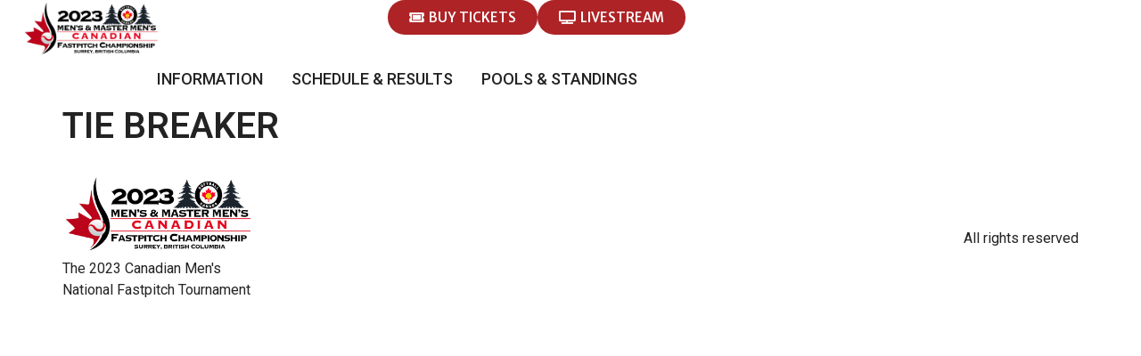

--- FILE ---
content_type: text/html; charset=UTF-8
request_url: https://mnf23.softballcity.bc.ca/team/tie-breaker/
body_size: 11926
content:
<!doctype html>
<html lang="en-US">
<head>
	<meta charset="UTF-8">
		<meta name="viewport" content="width=device-width, initial-scale=1">
	<link rel="profile" href="https://gmpg.org/xfn/11">
	<meta name='robots' content='index, follow, max-image-preview:large, max-snippet:-1, max-video-preview:-1' />

	<!-- This site is optimized with the Yoast SEO plugin v20.13 - https://yoast.com/wordpress/plugins/seo/ -->
	<title>TIE BREAKER - Men&#039;s Canadian Fastpitch 2023</title>
	<link rel="canonical" href="https://mnf23.softballcity.bc.ca/team/tie-breaker/" />
	<meta property="og:locale" content="en_US" />
	<meta property="og:type" content="article" />
	<meta property="og:title" content="TIE BREAKER - Men&#039;s Canadian Fastpitch 2023" />
	<meta property="og:url" content="https://mnf23.softballcity.bc.ca/team/tie-breaker/" />
	<meta property="og:site_name" content="Men&#039;s Canadian Fastpitch 2023" />
	<meta name="twitter:card" content="summary_large_image" />
	<script type="application/ld+json" class="yoast-schema-graph">{"@context":"https://schema.org","@graph":[{"@type":"WebPage","@id":"https://mnf23.softballcity.bc.ca/team/tie-breaker/","url":"https://mnf23.softballcity.bc.ca/team/tie-breaker/","name":"TIE BREAKER - Men&#039;s Canadian Fastpitch 2023","isPartOf":{"@id":"https://mnf23.softballcity.bc.ca/#website"},"datePublished":"2023-08-22T01:55:39+00:00","dateModified":"2023-08-22T01:55:39+00:00","breadcrumb":{"@id":"https://mnf23.softballcity.bc.ca/team/tie-breaker/#breadcrumb"},"inLanguage":"en-US","potentialAction":[{"@type":"ReadAction","target":["https://mnf23.softballcity.bc.ca/team/tie-breaker/"]}]},{"@type":"BreadcrumbList","@id":"https://mnf23.softballcity.bc.ca/team/tie-breaker/#breadcrumb","itemListElement":[{"@type":"ListItem","position":1,"name":"Home","item":"https://mnf23.softballcity.bc.ca/"},{"@type":"ListItem","position":2,"name":"TIE BREAKER"}]},{"@type":"WebSite","@id":"https://mnf23.softballcity.bc.ca/#website","url":"https://mnf23.softballcity.bc.ca/","name":"Men&#039;s Canadian Fastpitch 2023","description":"The 2023 Canadian Men&#039;s National Fastpitch Tournament","publisher":{"@id":"https://mnf23.softballcity.bc.ca/#organization"},"potentialAction":[{"@type":"SearchAction","target":{"@type":"EntryPoint","urlTemplate":"https://mnf23.softballcity.bc.ca/?s={search_term_string}"},"query-input":"required name=search_term_string"}],"inLanguage":"en-US"},{"@type":"Organization","@id":"https://mnf23.softballcity.bc.ca/#organization","name":"Men&#039;s Canadian Fastpitch 2023","url":"https://mnf23.softballcity.bc.ca/","logo":{"@type":"ImageObject","inLanguage":"en-US","@id":"https://mnf23.softballcity.bc.ca/#/schema/logo/image/","url":"https://mnf23.softballcity.bc.ca/wp-content/uploads/2023/02/cropped-MFC23.png","contentUrl":"https://mnf23.softballcity.bc.ca/wp-content/uploads/2023/02/cropped-MFC23.png","width":792,"height":292,"caption":"Men&#039;s Canadian Fastpitch 2023"},"image":{"@id":"https://mnf23.softballcity.bc.ca/#/schema/logo/image/"}}]}</script>
	<!-- / Yoast SEO plugin. -->


<link rel='dns-prefetch' href='//maxcdn.bootstrapcdn.com' />
<link rel='dns-prefetch' href='//fonts.googleapis.com' />
<link rel="alternate" type="application/rss+xml" title="Men&#039;s Canadian Fastpitch 2023 &raquo; Feed" href="https://mnf23.softballcity.bc.ca/feed/" />
<link rel="alternate" type="application/rss+xml" title="Men&#039;s Canadian Fastpitch 2023 &raquo; Comments Feed" href="https://mnf23.softballcity.bc.ca/comments/feed/" />
<link rel="alternate" title="oEmbed (JSON)" type="application/json+oembed" href="https://mnf23.softballcity.bc.ca/wp-json/oembed/1.0/embed?url=https%3A%2F%2Fmnf23.softballcity.bc.ca%2Fteam%2Ftie-breaker%2F" />
<link rel="alternate" title="oEmbed (XML)" type="text/xml+oembed" href="https://mnf23.softballcity.bc.ca/wp-json/oembed/1.0/embed?url=https%3A%2F%2Fmnf23.softballcity.bc.ca%2Fteam%2Ftie-breaker%2F&#038;format=xml" />
<style id='wp-img-auto-sizes-contain-inline-css'>
img:is([sizes=auto i],[sizes^="auto," i]){contain-intrinsic-size:3000px 1500px}
/*# sourceURL=wp-img-auto-sizes-contain-inline-css */
</style>
<link rel='stylesheet' id='showpass-font-awesome-css' href='https://maxcdn.bootstrapcdn.com/font-awesome/4.6.1/css/font-awesome.min.css' media='all' />
<link rel='stylesheet' id='showpass-style-css' href='https://mnf23.softballcity.bc.ca/wp-content/plugins/showpass/css/showpass-style.css' media='all' />
<link rel='stylesheet' id='showpass-flex-box-css' href='https://mnf23.softballcity.bc.ca/wp-content/plugins/showpass/css/showpass-flex-box.css' media='all' />
<style id='wp-emoji-styles-inline-css'>

	img.wp-smiley, img.emoji {
		display: inline !important;
		border: none !important;
		box-shadow: none !important;
		height: 1em !important;
		width: 1em !important;
		margin: 0 0.07em !important;
		vertical-align: -0.1em !important;
		background: none !important;
		padding: 0 !important;
	}
/*# sourceURL=wp-emoji-styles-inline-css */
</style>
<link rel='stylesheet' id='wp-block-library-css' href='https://mnf23.softballcity.bc.ca/wp-includes/css/dist/block-library/style.min.css?ver=6.9' media='all' />
<style id='global-styles-inline-css'>
:root{--wp--preset--aspect-ratio--square: 1;--wp--preset--aspect-ratio--4-3: 4/3;--wp--preset--aspect-ratio--3-4: 3/4;--wp--preset--aspect-ratio--3-2: 3/2;--wp--preset--aspect-ratio--2-3: 2/3;--wp--preset--aspect-ratio--16-9: 16/9;--wp--preset--aspect-ratio--9-16: 9/16;--wp--preset--color--black: #000000;--wp--preset--color--cyan-bluish-gray: #abb8c3;--wp--preset--color--white: #ffffff;--wp--preset--color--pale-pink: #f78da7;--wp--preset--color--vivid-red: #cf2e2e;--wp--preset--color--luminous-vivid-orange: #ff6900;--wp--preset--color--luminous-vivid-amber: #fcb900;--wp--preset--color--light-green-cyan: #7bdcb5;--wp--preset--color--vivid-green-cyan: #00d084;--wp--preset--color--pale-cyan-blue: #8ed1fc;--wp--preset--color--vivid-cyan-blue: #0693e3;--wp--preset--color--vivid-purple: #9b51e0;--wp--preset--gradient--vivid-cyan-blue-to-vivid-purple: linear-gradient(135deg,rgb(6,147,227) 0%,rgb(155,81,224) 100%);--wp--preset--gradient--light-green-cyan-to-vivid-green-cyan: linear-gradient(135deg,rgb(122,220,180) 0%,rgb(0,208,130) 100%);--wp--preset--gradient--luminous-vivid-amber-to-luminous-vivid-orange: linear-gradient(135deg,rgb(252,185,0) 0%,rgb(255,105,0) 100%);--wp--preset--gradient--luminous-vivid-orange-to-vivid-red: linear-gradient(135deg,rgb(255,105,0) 0%,rgb(207,46,46) 100%);--wp--preset--gradient--very-light-gray-to-cyan-bluish-gray: linear-gradient(135deg,rgb(238,238,238) 0%,rgb(169,184,195) 100%);--wp--preset--gradient--cool-to-warm-spectrum: linear-gradient(135deg,rgb(74,234,220) 0%,rgb(151,120,209) 20%,rgb(207,42,186) 40%,rgb(238,44,130) 60%,rgb(251,105,98) 80%,rgb(254,248,76) 100%);--wp--preset--gradient--blush-light-purple: linear-gradient(135deg,rgb(255,206,236) 0%,rgb(152,150,240) 100%);--wp--preset--gradient--blush-bordeaux: linear-gradient(135deg,rgb(254,205,165) 0%,rgb(254,45,45) 50%,rgb(107,0,62) 100%);--wp--preset--gradient--luminous-dusk: linear-gradient(135deg,rgb(255,203,112) 0%,rgb(199,81,192) 50%,rgb(65,88,208) 100%);--wp--preset--gradient--pale-ocean: linear-gradient(135deg,rgb(255,245,203) 0%,rgb(182,227,212) 50%,rgb(51,167,181) 100%);--wp--preset--gradient--electric-grass: linear-gradient(135deg,rgb(202,248,128) 0%,rgb(113,206,126) 100%);--wp--preset--gradient--midnight: linear-gradient(135deg,rgb(2,3,129) 0%,rgb(40,116,252) 100%);--wp--preset--font-size--small: 13px;--wp--preset--font-size--medium: 20px;--wp--preset--font-size--large: 36px;--wp--preset--font-size--x-large: 42px;--wp--preset--spacing--20: 0.44rem;--wp--preset--spacing--30: 0.67rem;--wp--preset--spacing--40: 1rem;--wp--preset--spacing--50: 1.5rem;--wp--preset--spacing--60: 2.25rem;--wp--preset--spacing--70: 3.38rem;--wp--preset--spacing--80: 5.06rem;--wp--preset--shadow--natural: 6px 6px 9px rgba(0, 0, 0, 0.2);--wp--preset--shadow--deep: 12px 12px 50px rgba(0, 0, 0, 0.4);--wp--preset--shadow--sharp: 6px 6px 0px rgba(0, 0, 0, 0.2);--wp--preset--shadow--outlined: 6px 6px 0px -3px rgb(255, 255, 255), 6px 6px rgb(0, 0, 0);--wp--preset--shadow--crisp: 6px 6px 0px rgb(0, 0, 0);}:where(.is-layout-flex){gap: 0.5em;}:where(.is-layout-grid){gap: 0.5em;}body .is-layout-flex{display: flex;}.is-layout-flex{flex-wrap: wrap;align-items: center;}.is-layout-flex > :is(*, div){margin: 0;}body .is-layout-grid{display: grid;}.is-layout-grid > :is(*, div){margin: 0;}:where(.wp-block-columns.is-layout-flex){gap: 2em;}:where(.wp-block-columns.is-layout-grid){gap: 2em;}:where(.wp-block-post-template.is-layout-flex){gap: 1.25em;}:where(.wp-block-post-template.is-layout-grid){gap: 1.25em;}.has-black-color{color: var(--wp--preset--color--black) !important;}.has-cyan-bluish-gray-color{color: var(--wp--preset--color--cyan-bluish-gray) !important;}.has-white-color{color: var(--wp--preset--color--white) !important;}.has-pale-pink-color{color: var(--wp--preset--color--pale-pink) !important;}.has-vivid-red-color{color: var(--wp--preset--color--vivid-red) !important;}.has-luminous-vivid-orange-color{color: var(--wp--preset--color--luminous-vivid-orange) !important;}.has-luminous-vivid-amber-color{color: var(--wp--preset--color--luminous-vivid-amber) !important;}.has-light-green-cyan-color{color: var(--wp--preset--color--light-green-cyan) !important;}.has-vivid-green-cyan-color{color: var(--wp--preset--color--vivid-green-cyan) !important;}.has-pale-cyan-blue-color{color: var(--wp--preset--color--pale-cyan-blue) !important;}.has-vivid-cyan-blue-color{color: var(--wp--preset--color--vivid-cyan-blue) !important;}.has-vivid-purple-color{color: var(--wp--preset--color--vivid-purple) !important;}.has-black-background-color{background-color: var(--wp--preset--color--black) !important;}.has-cyan-bluish-gray-background-color{background-color: var(--wp--preset--color--cyan-bluish-gray) !important;}.has-white-background-color{background-color: var(--wp--preset--color--white) !important;}.has-pale-pink-background-color{background-color: var(--wp--preset--color--pale-pink) !important;}.has-vivid-red-background-color{background-color: var(--wp--preset--color--vivid-red) !important;}.has-luminous-vivid-orange-background-color{background-color: var(--wp--preset--color--luminous-vivid-orange) !important;}.has-luminous-vivid-amber-background-color{background-color: var(--wp--preset--color--luminous-vivid-amber) !important;}.has-light-green-cyan-background-color{background-color: var(--wp--preset--color--light-green-cyan) !important;}.has-vivid-green-cyan-background-color{background-color: var(--wp--preset--color--vivid-green-cyan) !important;}.has-pale-cyan-blue-background-color{background-color: var(--wp--preset--color--pale-cyan-blue) !important;}.has-vivid-cyan-blue-background-color{background-color: var(--wp--preset--color--vivid-cyan-blue) !important;}.has-vivid-purple-background-color{background-color: var(--wp--preset--color--vivid-purple) !important;}.has-black-border-color{border-color: var(--wp--preset--color--black) !important;}.has-cyan-bluish-gray-border-color{border-color: var(--wp--preset--color--cyan-bluish-gray) !important;}.has-white-border-color{border-color: var(--wp--preset--color--white) !important;}.has-pale-pink-border-color{border-color: var(--wp--preset--color--pale-pink) !important;}.has-vivid-red-border-color{border-color: var(--wp--preset--color--vivid-red) !important;}.has-luminous-vivid-orange-border-color{border-color: var(--wp--preset--color--luminous-vivid-orange) !important;}.has-luminous-vivid-amber-border-color{border-color: var(--wp--preset--color--luminous-vivid-amber) !important;}.has-light-green-cyan-border-color{border-color: var(--wp--preset--color--light-green-cyan) !important;}.has-vivid-green-cyan-border-color{border-color: var(--wp--preset--color--vivid-green-cyan) !important;}.has-pale-cyan-blue-border-color{border-color: var(--wp--preset--color--pale-cyan-blue) !important;}.has-vivid-cyan-blue-border-color{border-color: var(--wp--preset--color--vivid-cyan-blue) !important;}.has-vivid-purple-border-color{border-color: var(--wp--preset--color--vivid-purple) !important;}.has-vivid-cyan-blue-to-vivid-purple-gradient-background{background: var(--wp--preset--gradient--vivid-cyan-blue-to-vivid-purple) !important;}.has-light-green-cyan-to-vivid-green-cyan-gradient-background{background: var(--wp--preset--gradient--light-green-cyan-to-vivid-green-cyan) !important;}.has-luminous-vivid-amber-to-luminous-vivid-orange-gradient-background{background: var(--wp--preset--gradient--luminous-vivid-amber-to-luminous-vivid-orange) !important;}.has-luminous-vivid-orange-to-vivid-red-gradient-background{background: var(--wp--preset--gradient--luminous-vivid-orange-to-vivid-red) !important;}.has-very-light-gray-to-cyan-bluish-gray-gradient-background{background: var(--wp--preset--gradient--very-light-gray-to-cyan-bluish-gray) !important;}.has-cool-to-warm-spectrum-gradient-background{background: var(--wp--preset--gradient--cool-to-warm-spectrum) !important;}.has-blush-light-purple-gradient-background{background: var(--wp--preset--gradient--blush-light-purple) !important;}.has-blush-bordeaux-gradient-background{background: var(--wp--preset--gradient--blush-bordeaux) !important;}.has-luminous-dusk-gradient-background{background: var(--wp--preset--gradient--luminous-dusk) !important;}.has-pale-ocean-gradient-background{background: var(--wp--preset--gradient--pale-ocean) !important;}.has-electric-grass-gradient-background{background: var(--wp--preset--gradient--electric-grass) !important;}.has-midnight-gradient-background{background: var(--wp--preset--gradient--midnight) !important;}.has-small-font-size{font-size: var(--wp--preset--font-size--small) !important;}.has-medium-font-size{font-size: var(--wp--preset--font-size--medium) !important;}.has-large-font-size{font-size: var(--wp--preset--font-size--large) !important;}.has-x-large-font-size{font-size: var(--wp--preset--font-size--x-large) !important;}
/*# sourceURL=global-styles-inline-css */
</style>

<style id='classic-theme-styles-inline-css'>
/*! This file is auto-generated */
.wp-block-button__link{color:#fff;background-color:#32373c;border-radius:9999px;box-shadow:none;text-decoration:none;padding:calc(.667em + 2px) calc(1.333em + 2px);font-size:1.125em}.wp-block-file__button{background:#32373c;color:#fff;text-decoration:none}
/*# sourceURL=/wp-includes/css/classic-themes.min.css */
</style>
<link rel='stylesheet' id='dashicons-css' href='https://mnf23.softballcity.bc.ca/wp-includes/css/dashicons.min.css?ver=6.9' media='all' />
<link rel='stylesheet' id='sportspress-general-css' href='//mnf23.softballcity.bc.ca/wp-content/plugins/sportspress-pro/includes/sportspress/assets/css/sportspress.css?ver=2.7.16' media='all' />
<link rel='stylesheet' id='sportspress-icons-css' href='//mnf23.softballcity.bc.ca/wp-content/plugins/sportspress-pro/includes/sportspress/assets/css/icons.css?ver=2.7' media='all' />
<link rel='stylesheet' id='sportspress-league-menu-css' href='//mnf23.softballcity.bc.ca/wp-content/plugins/sportspress-pro/includes/sportspress-league-menu/css/sportspress-league-menu.css?ver=2.1.2' media='all' />
<link rel='stylesheet' id='sportspress-results-matrix-css' href='//mnf23.softballcity.bc.ca/wp-content/plugins/sportspress-pro/includes/sportspress-results-matrix/css/sportspress-results-matrix.css?ver=2.6.9' media='all' />
<link rel='stylesheet' id='sportspress-scoreboard-css' href='//mnf23.softballcity.bc.ca/wp-content/plugins/sportspress-pro/includes/sportspress-scoreboard/css/sportspress-scoreboard.css?ver=2.6.11' media='all' />
<link rel='stylesheet' id='sportspress-scoreboard-ltr-css' href='//mnf23.softballcity.bc.ca/wp-content/plugins/sportspress-pro/includes/sportspress-scoreboard/css/sportspress-scoreboard-ltr.css?ver=2.6.11' media='all' />
<link rel='stylesheet' id='sportspress-tournaments-css' href='//mnf23.softballcity.bc.ca/wp-content/plugins/sportspress-pro/includes/sportspress-tournaments/css/sportspress-tournaments.css?ver=2.6.21' media='all' />
<link rel='stylesheet' id='sportspress-tournaments-ltr-css' href='//mnf23.softballcity.bc.ca/wp-content/plugins/sportspress-pro/includes/sportspress-tournaments/css/sportspress-tournaments-ltr.css?ver=2.6.21' media='all' />
<link rel='stylesheet' id='jquery-bracket-css' href='//mnf23.softballcity.bc.ca/wp-content/plugins/sportspress-pro/includes/sportspress-tournaments/css/jquery.bracket.min.css?ver=0.11.0' media='all' />
<link rel='stylesheet' id='sportspress-roboto-css' href='//fonts.googleapis.com/css?family=Roboto%3A400%2C500&#038;subset=cyrillic%2Ccyrillic-ext%2Cgreek%2Cgreek-ext%2Clatin-ext%2Cvietnamese&#038;ver=2.7' media='all' />
<link rel='stylesheet' id='sportspress-style-css' href='//mnf23.softballcity.bc.ca/wp-content/plugins/sportspress-pro/includes/sportspress/assets/css/sportspress-style.css?ver=2.7' media='all' />
<link rel='stylesheet' id='sportspress-style-ltr-css' href='//mnf23.softballcity.bc.ca/wp-content/plugins/sportspress-pro/includes/sportspress/assets/css/sportspress-style-ltr.css?ver=2.7' media='all' />
<link rel='stylesheet' id='hello-elementor-css' href='https://mnf23.softballcity.bc.ca/wp-content/themes/hello-elementor/style.min.css?ver=2.6.1' media='all' />
<link rel='stylesheet' id='hello-elementor-theme-style-css' href='https://mnf23.softballcity.bc.ca/wp-content/themes/hello-elementor/theme.min.css?ver=2.6.1' media='all' />
<link rel='stylesheet' id='elementor-frontend-css' href='https://mnf23.softballcity.bc.ca/wp-content/plugins/elementor/assets/css/frontend-lite.min.css?ver=3.15.2' media='all' />
<link rel='stylesheet' id='elementor-post-5-css' href='https://mnf23.softballcity.bc.ca/wp-content/uploads/elementor/css/post-5.css?ver=1691606013' media='all' />
<link rel='stylesheet' id='elementor-lazyload-css' href='https://mnf23.softballcity.bc.ca/wp-content/plugins/elementor/assets/css/modules/lazyload/frontend.min.css?ver=3.15.2' media='all' />
<link rel='stylesheet' id='elementor-icons-css' href='https://mnf23.softballcity.bc.ca/wp-content/plugins/elementor/assets/lib/eicons/css/elementor-icons.min.css?ver=5.21.0' media='all' />
<link rel='stylesheet' id='swiper-css' href='https://mnf23.softballcity.bc.ca/wp-content/plugins/elementor/assets/lib/swiper/v8/css/swiper.min.css?ver=8.4.5' media='all' />
<link rel='stylesheet' id='elementor-pro-css' href='https://mnf23.softballcity.bc.ca/wp-content/plugins/elementor-pro/assets/css/frontend-lite.min.css?ver=3.12.3' media='all' />
<link rel='stylesheet' id='elementor-global-css' href='https://mnf23.softballcity.bc.ca/wp-content/uploads/elementor/css/global.css?ver=1691606013' media='all' />
<link rel='stylesheet' id='elementor-post-239-css' href='https://mnf23.softballcity.bc.ca/wp-content/uploads/elementor/css/post-239.css?ver=1693377912' media='all' />
<link rel='stylesheet' id='google-fonts-1-css' href='https://fonts.googleapis.com/css?family=Roboto%3A100%2C100italic%2C200%2C200italic%2C300%2C300italic%2C400%2C400italic%2C500%2C500italic%2C600%2C600italic%2C700%2C700italic%2C800%2C800italic%2C900%2C900italic%7CRoboto+Slab%3A100%2C100italic%2C200%2C200italic%2C300%2C300italic%2C400%2C400italic%2C500%2C500italic%2C600%2C600italic%2C700%2C700italic%2C800%2C800italic%2C900%2C900italic%7CMerriweather+Sans%3A100%2C100italic%2C200%2C200italic%2C300%2C300italic%2C400%2C400italic%2C500%2C500italic%2C600%2C600italic%2C700%2C700italic%2C800%2C800italic%2C900%2C900italic%7CMerriweather%3A100%2C100italic%2C200%2C200italic%2C300%2C300italic%2C400%2C400italic%2C500%2C500italic%2C600%2C600italic%2C700%2C700italic%2C800%2C800italic%2C900%2C900italic&#038;display=swap&#038;ver=6.9' media='all' />
<link rel='stylesheet' id='elementor-icons-shared-0-css' href='https://mnf23.softballcity.bc.ca/wp-content/plugins/elementor/assets/lib/font-awesome/css/fontawesome.min.css?ver=5.15.3' media='all' />
<link rel='stylesheet' id='elementor-icons-fa-solid-css' href='https://mnf23.softballcity.bc.ca/wp-content/plugins/elementor/assets/lib/font-awesome/css/solid.min.css?ver=5.15.3' media='all' />
<link rel='stylesheet' id='elementor-icons-fa-regular-css' href='https://mnf23.softballcity.bc.ca/wp-content/plugins/elementor/assets/lib/font-awesome/css/regular.min.css?ver=5.15.3' media='all' />
<link rel="preconnect" href="https://fonts.gstatic.com/" crossorigin><style type="text/css"> /* SportsPress Frontend CSS */ .sp-event-calendar tbody td a,.sp-event-calendar tbody td a:hover{background: none;}.sp-data-table th,.sp-calendar th,.sp-data-table tfoot,.sp-calendar tfoot,.sp-button,.sp-heading{background:#ae2326 !important}.sp-calendar tbody a{color:#ae2326 !important}.sp-data-table tbody,.sp-calendar tbody{background: #f4f4f4 !important}.sp-data-table tbody,.sp-calendar tbody{color: #222222 !important}.sp-data-table th,.sp-data-table th a,.sp-data-table tfoot,.sp-data-table tfoot a,.sp-calendar th,.sp-calendar th a,.sp-calendar tfoot,.sp-calendar tfoot a,.sp-button,.sp-heading{color: #222222 !important}.sp-data-table tbody a,.sp-data-table tbody a:hover,.sp-calendar tbody a:focus{color: #ae2326 !important}.sp-highlight,.sp-calendar td#today{background: #ffffff !important}.sp-template-scoreboard .sp-scoreboard-nav{color:#222222 !important}.sp-template-scoreboard .sp-scoreboard-nav{background-color:#ae2326 !important}.sp-tournament-bracket .sp-event{border-color:#ffffff !important}.sp-tournament-bracket .sp-team .sp-team-name:before{border-left-color:#ffffff !important}.sp-tournament-bracket .sp-event .sp-event-main, .sp-tournament-bracket .sp-team .sp-team-name{color:#222222 !important}.sp-tournament-bracket .sp-team .sp-team-name.sp-heading{color:#222222 !important}.sp-data-table th,.sp-template-countdown .sp-event-venue,.sp-template-countdown .sp-event-league,.sp-template-gallery .gallery-caption{background:#ae2326 !important}.sp-data-table th,.sp-template-countdown .sp-event-venue,.sp-template-countdown .sp-event-league,.sp-template-gallery .gallery-caption{border-color:#94090c !important}.sp-table-caption,.sp-data-table,.sp-data-table tfoot,.sp-template .sp-view-all-link,.sp-template-gallery .sp-gallery-group-name,.sp-template-gallery .sp-gallery-wrapper,.sp-template-countdown .sp-event-name,.sp-countdown time,.sp-template-details dl,.sp-event-statistics .sp-statistic-bar,.sp-tournament-bracket .sp-team-name,.sp-profile-selector{background:#f4f4f4 !important}.sp-table-caption,.sp-data-table,.sp-data-table td,.sp-template .sp-view-all-link,.sp-template-gallery .sp-gallery-group-name,.sp-template-gallery .sp-gallery-wrapper,.sp-template-countdown .sp-event-name,.sp-countdown time,.sp-countdown span,.sp-template-details dl,.sp-event-statistics .sp-statistic-bar,.sp-tournament-bracket thead th,.sp-tournament-bracket .sp-team-name,.sp-tournament-bracket .sp-event,.sp-profile-selector{border-color:#dadada !important}.sp-tournament-bracket .sp-team .sp-team-name:before{border-left-color:#dadada !important;border-right-color:#dadada !important}.sp-data-table .sp-highlight,.sp-data-table .highlighted td,.sp-template-scoreboard td:hover{background:#eeeeee !important}.sp-template *,.sp-data-table *,.sp-table-caption,.sp-data-table tfoot a:hover,.sp-template .sp-view-all-link a:hover,.sp-template-gallery .sp-gallery-group-name,.sp-template-details dd,.sp-template-event-logos .sp-team-result,.sp-template-event-blocks .sp-event-results,.sp-template-scoreboard a,.sp-template-scoreboard a:hover,.sp-tournament-bracket,.sp-tournament-bracket .sp-event .sp-event-title:hover,.sp-tournament-bracket .sp-event .sp-event-title:hover *{color:#222222 !important}.sp-template .sp-view-all-link a,.sp-countdown span small,.sp-template-event-calendar tfoot a,.sp-template-event-blocks .sp-event-date,.sp-template-details dt,.sp-template-scoreboard .sp-scoreboard-date,.sp-tournament-bracket th,.sp-tournament-bracket .sp-event .sp-event-title,.sp-template-scoreboard .sp-scoreboard-date,.sp-tournament-bracket .sp-event .sp-event-title *{color:rgba(34,34,34,0.5) !important}.sp-data-table th,.sp-template-countdown .sp-event-venue,.sp-template-countdown .sp-event-league,.sp-template-gallery .gallery-item a,.sp-template-gallery .gallery-caption,.sp-template-scoreboard .sp-scoreboard-nav,.sp-tournament-bracket .sp-team-name:hover,.sp-tournament-bracket thead th,.sp-tournament-bracket .sp-heading{color:#222222 !important}.sp-template a,.sp-data-table a,.sp-tab-menu-item-active a, .sp-tab-menu-item-active a:hover,.sp-template .sp-message{color:#ae2326 !important}.sp-template-gallery .gallery-caption strong,.sp-tournament-bracket .sp-team-name:hover,.sp-template-scoreboard .sp-scoreboard-nav,.sp-tournament-bracket .sp-heading{background:#ae2326 !important}.sp-tournament-bracket .sp-team-name:hover,.sp-tournament-bracket .sp-heading,.sp-tab-menu-item-active a, .sp-tab-menu-item-active a:hover,.sp-template .sp-message{border-color:#ae2326 !important}.sp-data-table th,.sp-data-table td{padding: 10px !important}</style><script src="https://mnf23.softballcity.bc.ca/wp-includes/js/jquery/jquery.min.js?ver=3.7.1" id="jquery-core-js"></script>
<script src="https://mnf23.softballcity.bc.ca/wp-includes/js/jquery/jquery-migrate.min.js?ver=3.4.1" id="jquery-migrate-js"></script>
<script src="https://mnf23.softballcity.bc.ca/wp-content/plugins/sportspress-pro/includes/sportspress-tournaments/js/jquery.bracket.min.js?ver=0.11.0" id="jquery-bracket-js"></script>
<script src="https://mnf23.softballcity.bc.ca/wp-content/plugins/elementor-pro/assets/js/page-transitions.min.js?ver=3.12.3" id="page-transitions-js"></script>
<link rel="https://api.w.org/" href="https://mnf23.softballcity.bc.ca/wp-json/" /><link rel="alternate" title="JSON" type="application/json" href="https://mnf23.softballcity.bc.ca/wp-json/wp/v2/teams/397" /><link rel="EditURI" type="application/rsd+xml" title="RSD" href="https://mnf23.softballcity.bc.ca/xmlrpc.php?rsd" />
<meta name="generator" content="WordPress 6.9" />
<meta name="generator" content="SportsPress 2.7.16" />
<meta name="generator" content="SportsPress Pro 2.7.17" />
<link rel='shortlink' href='https://mnf23.softballcity.bc.ca/?p=397' />
<meta name="generator" content="Elementor 3.15.2; features: e_dom_optimization, e_optimized_assets_loading, e_optimized_css_loading, additional_custom_breakpoints; settings: css_print_method-external, google_font-enabled, font_display-swap">
<!-- Google tag (gtag.js) -->
<script async src="https://www.googletagmanager.com/gtag/js?id=G-RNJKHLVKCB"></script>
<script>
  window.dataLayer = window.dataLayer || [];
  function gtag(){dataLayer.push(arguments);}
  gtag('js', new Date());

  gtag('config', 'G-RNJKHLVKCB');
</script>
<link rel="icon" href="https://mnf23.softballcity.bc.ca/wp-content/uploads/2023/02/cropped-mini-logo1-32x32.png" sizes="32x32" />
<link rel="icon" href="https://mnf23.softballcity.bc.ca/wp-content/uploads/2023/02/cropped-mini-logo1-192x192.png" sizes="192x192" />
<link rel="apple-touch-icon" href="https://mnf23.softballcity.bc.ca/wp-content/uploads/2023/02/cropped-mini-logo1-180x180.png" />
<meta name="msapplication-TileImage" content="https://mnf23.softballcity.bc.ca/wp-content/uploads/2023/02/cropped-mini-logo1-270x270.png" />
<style>.showpass-button { background-color: ##AE2326 !important; }.showpass-button:hover { background-color: ##AE2326 !important; }.showpass-detail-buy { background-color: ##AE2326 !important; }.showpass-detail-buy:hover { background-color: ##AE2326 !important; }.showpass-pagination .current { background-color: ##AE2326 !important; }.showpass-price-display { color: ##AE2326 !important; }.showpass-pagination a:hover, .showpass-pagination button:hover  { color: ##AE2326 !important; }</style><link rel='stylesheet' id='e-animations-css' href='https://mnf23.softballcity.bc.ca/wp-content/plugins/elementor/assets/lib/animations/animations.min.css?ver=3.15.2' media='all' />
</head>
<body data-rsssl=1 class="wp-singular sp_team-template-default single single-sp_team postid-397 wp-custom-logo wp-theme-hello-elementor sportspress sportspress-page sp-show-image e-lazyload elementor-default elementor-kit-5">

		<e-page-transition class="e-page-transition--entering" exclude="^https\:\/\/mnf23\.softballcity\.bc\.ca\/wp\-admin\/">
					</e-page-transition>
		
<a class="skip-link screen-reader-text" href="#content">
	Skip to content</a>

		<div data-elementor-type="header" data-elementor-id="239" class="elementor elementor-239 elementor-location-header">
						<div class="elementor-element elementor-element-4871d9b6 e-con-full e-flex e-con" data-id="4871d9b6" data-element_type="container" data-settings="{&quot;content_width&quot;:&quot;full&quot;,&quot;background_background&quot;:&quot;classic&quot;,&quot;sticky&quot;:&quot;top&quot;,&quot;sticky_on&quot;:[&quot;desktop&quot;,&quot;tablet&quot;,&quot;mobile&quot;],&quot;sticky_offset&quot;:0,&quot;sticky_effects_offset&quot;:0}">
		<div class="elementor-element elementor-element-7edd97d1 e-con-full e-flex e-con" data-id="7edd97d1" data-element_type="container" data-settings="{&quot;content_width&quot;:&quot;full&quot;}">
				<div class="elementor-element elementor-element-5c9c9f02 elementor-widget elementor-widget-theme-site-logo elementor-widget-image" data-id="5c9c9f02" data-element_type="widget" data-widget_type="theme-site-logo.default">
				<div class="elementor-widget-container">
			<style>/*! elementor - v3.15.0 - 09-08-2023 */
.elementor-widget-image{text-align:center}.elementor-widget-image a{display:inline-block}.elementor-widget-image a img[src$=".svg"]{width:48px}.elementor-widget-image img{vertical-align:middle;display:inline-block}</style>								<a href="https://mnf23.softballcity.bc.ca">
			<img width="792" height="292" src="https://mnf23.softballcity.bc.ca/wp-content/uploads/2023/02/cropped-MFC23.png" class="attachment-full size-full wp-image-79" alt="" srcset="https://mnf23.softballcity.bc.ca/wp-content/uploads/2023/02/cropped-MFC23.png 792w, https://mnf23.softballcity.bc.ca/wp-content/uploads/2023/02/cropped-MFC23-300x111.png 300w, https://mnf23.softballcity.bc.ca/wp-content/uploads/2023/02/cropped-MFC23-768x283.png 768w" sizes="(max-width: 792px) 100vw, 792px" />				</a>
											</div>
				</div>
				</div>
		<div class="elementor-element elementor-element-27b67c03 e-con-full e-flex e-con" data-id="27b67c03" data-element_type="container" data-settings="{&quot;content_width&quot;:&quot;full&quot;}">
		<div class="elementor-element elementor-element-29dec4fc e-con-full e-flex e-con" data-id="29dec4fc" data-element_type="container" data-settings="{&quot;content_width&quot;:&quot;full&quot;}">
		<div class="elementor-element elementor-element-611db373 e-con-full e-flex e-con" data-id="611db373" data-element_type="container" data-settings="{&quot;content_width&quot;:&quot;full&quot;}">
				<div class="elementor-element elementor-element-6d06d818 elementor-align-right elementor-mobile-align-center elementor-widget elementor-widget-button" data-id="6d06d818" data-element_type="widget" data-widget_type="button.default">
				<div class="elementor-widget-container">
					<div class="elementor-button-wrapper">
			<a class="elementor-button elementor-button-link elementor-size-sm" href="https://mnf23.softballcity.bc.ca/tickets/">
						<span class="elementor-button-content-wrapper">
						<span class="elementor-button-icon elementor-align-icon-left">
				<i aria-hidden="true" class="fas fa-ticket-alt"></i>			</span>
						<span class="elementor-button-text">BUY TICKETS</span>
		</span>
					</a>
		</div>
				</div>
				</div>
				<div class="elementor-element elementor-element-48b022d4 elementor-align-right elementor-widget elementor-widget-button" data-id="48b022d4" data-element_type="widget" data-widget_type="button.default">
				<div class="elementor-widget-container">
					<div class="elementor-button-wrapper">
			<a class="elementor-button elementor-button-link elementor-size-sm" href="http://live.softballcity.bc.ca/mnf23/" target="_blank">
						<span class="elementor-button-content-wrapper">
						<span class="elementor-button-icon elementor-align-icon-left">
				<i aria-hidden="true" class="fas fa-tv"></i>			</span>
						<span class="elementor-button-text">LIVESTREAM</span>
		</span>
					</a>
		</div>
				</div>
				</div>
				</div>
				</div>
				</div>
				</div>
		<div class="elementor-element elementor-element-2b02f592 e-con-full e-flex e-con" data-id="2b02f592" data-element_type="container" data-settings="{&quot;content_width&quot;:&quot;full&quot;}">
		<div class="elementor-element elementor-element-2d0ec947 e-con-full e-flex e-con" data-id="2d0ec947" data-element_type="container" data-settings="{&quot;content_width&quot;:&quot;full&quot;}">
				<div class="elementor-element elementor-element-533451d9 e-n-menu-mobile e-full_width e-n-menu-layout-horizontal elementor-widget elementor-widget-n-menu" data-id="533451d9" data-element_type="widget" data-settings="{&quot;menu_items&quot;:[{&quot;item_title&quot;:&quot;&quot;,&quot;_id&quot;:&quot;b6b2f0e&quot;,&quot;item_dropdown_content&quot;:&quot;&quot;,&quot;item_link&quot;:{&quot;url&quot;:&quot;&quot;,&quot;is_external&quot;:&quot;&quot;,&quot;nofollow&quot;:&quot;&quot;,&quot;custom_attributes&quot;:&quot;&quot;},&quot;element_id&quot;:&quot;&quot;},{&quot;item_title&quot;:&quot;INFORMATION&quot;,&quot;item_dropdown_content&quot;:&quot;yes&quot;,&quot;_id&quot;:&quot;daa91ea&quot;,&quot;item_link&quot;:{&quot;url&quot;:&quot;&quot;,&quot;is_external&quot;:&quot;&quot;,&quot;nofollow&quot;:&quot;&quot;,&quot;custom_attributes&quot;:&quot;&quot;},&quot;element_id&quot;:&quot;&quot;},{&quot;item_title&quot;:&quot;SCHEDULE &amp; RESULTS&quot;,&quot;item_dropdown_content&quot;:&quot;yes&quot;,&quot;_id&quot;:&quot;347f3ae&quot;,&quot;item_link&quot;:{&quot;url&quot;:&quot;&quot;,&quot;is_external&quot;:&quot;&quot;,&quot;nofollow&quot;:&quot;&quot;,&quot;custom_attributes&quot;:&quot;&quot;},&quot;element_id&quot;:&quot;&quot;},{&quot;item_title&quot;:&quot;POOLS &amp; STANDINGS&quot;,&quot;_id&quot;:&quot;9a96e4a&quot;,&quot;item_dropdown_content&quot;:&quot;yes&quot;,&quot;item_link&quot;:{&quot;url&quot;:&quot;&quot;,&quot;is_external&quot;:&quot;&quot;,&quot;nofollow&quot;:&quot;&quot;,&quot;custom_attributes&quot;:&quot;&quot;},&quot;element_id&quot;:&quot;&quot;}],&quot;breakpoint_selector&quot;:&quot;mobile&quot;,&quot;menu_item_title_distance_from_content&quot;:{&quot;unit&quot;:&quot;px&quot;,&quot;size&quot;:&quot;&quot;,&quot;sizes&quot;:[]},&quot;content_width&quot;:&quot;full_width&quot;,&quot;item_layout&quot;:&quot;horizontal&quot;,&quot;open_on&quot;:&quot;hover&quot;,&quot;open_animation&quot;:&quot;none&quot;,&quot;menu_item_title_distance_from_content_tablet&quot;:{&quot;unit&quot;:&quot;px&quot;,&quot;size&quot;:&quot;&quot;,&quot;sizes&quot;:[]},&quot;menu_item_title_distance_from_content_mobile&quot;:{&quot;unit&quot;:&quot;px&quot;,&quot;size&quot;:&quot;&quot;,&quot;sizes&quot;:[]}}" data-widget_type="mega-menu.default">
				<div class="elementor-widget-container">
			<link rel="stylesheet" href="https://mnf23.softballcity.bc.ca/wp-content/plugins/elementor-pro/assets/css/widget-mega-menu.min.css">		<nav class="e-n-menu">
					<div class="e-n-menu-toggle" role="button" aria-label="Menu Toggle">
						<span class="e-n-menu-toggle-icon e-open">
				<i class="eicon-menu-bar"></i>			</span>
						<span class="e-n-menu-toggle-icon e-close">
				<i class="fas fa-chevron-up"></i>			</span>

			<span class="elementor-screen-only">Menu</span>
		</div>
					<div class="e-n-menu-items-heading">
							<div id="e-n-menu-item-title-1391" class="e-n-menu-item-title e-normal" aria-selected="true" data-tab="1" role="tab" tabindex="0" aria-controls="e-n-tab-content-1391" aria-expanded="false" >
				<span class="e-n-menu-item-title-text" >
									</span>
							</div>
					<div id="e-n-menu-item-title-1392" class="e-n-menu-item-title e-normal" aria-selected="false" data-tab="2" role="tab" tabindex="-1" aria-controls="e-n-tab-content-1392" aria-expanded="false" >
				<span class="e-n-menu-item-title-text" >
					INFORMATION				</span>
									<span class="e-n-menu-item-icon">
						<span class="e-n-menu-item-icon-opened" ></span>
						<span class="e-n-menu-item-icon-closed"></span>
					</span>
							</div>
					<div id="e-n-menu-item-title-1393" class="e-n-menu-item-title e-normal" aria-selected="false" data-tab="3" role="tab" tabindex="-1" aria-controls="e-n-tab-content-1393" aria-expanded="false" >
				<span class="e-n-menu-item-title-text" >
					SCHEDULE &amp; RESULTS				</span>
									<span class="e-n-menu-item-icon">
						<span class="e-n-menu-item-icon-opened" ></span>
						<span class="e-n-menu-item-icon-closed"></span>
					</span>
							</div>
					<div id="e-n-menu-item-title-1394" class="e-n-menu-item-title e-normal" aria-selected="false" data-tab="4" role="tab" tabindex="-1" aria-controls="e-n-tab-content-1394" aria-expanded="false" >
				<span class="e-n-menu-item-title-text" >
					POOLS &amp; STANDINGS				</span>
									<span class="e-n-menu-item-icon">
						<span class="e-n-menu-item-icon-opened" ></span>
						<span class="e-n-menu-item-icon-closed"></span>
					</span>
							</div>
					</div>
			<div class="e-n-menu-items-content" aria-orientation="vertical">
							<div id="e-n-menu-item-title-1391" class="e-n-menu-item-title e-collapse" aria-selected="true" data-tab="1" role="tab" tabindex="0" aria-controls="e-n-tab-content-1391" aria-expanded="false" >
				<span class="e-n-menu-item-title-text" >
									</span>
							</div>
					<div id="e-n-menu-item-title-1392" class="e-n-menu-item-title e-collapse" aria-selected="false" data-tab="2" role="tab" tabindex="-1" aria-controls="e-n-tab-content-1392" aria-expanded="false" >
				<span class="e-n-menu-item-title-text" >
					INFORMATION				</span>
									<span class="e-n-menu-item-icon">
						<span class="e-n-menu-item-icon-opened" ></span>
						<span class="e-n-menu-item-icon-closed"></span>
					</span>
							</div>
		<div data-content="2" class="elementor-element elementor-element-1856cfee e-flex e-con-boxed e-con" data-id="1856cfee" data-element_type="container" data-settings="{&quot;background_background&quot;:&quot;classic&quot;,&quot;content_width&quot;:&quot;boxed&quot;}">
					<div class="e-con-inner">
		<div data-content="2" class="elementor-element elementor-element-b685dcb e-con-full e-flex e-con" data-id="b685dcb" data-element_type="container" data-settings="{&quot;content_width&quot;:&quot;full&quot;}">
				<div class="elementor-element elementor-element-b24634b elementor-widget elementor-widget-heading" data-id="b24634b" data-element_type="widget" data-widget_type="heading.default">
				<div class="elementor-widget-container">
			<style>/*! elementor - v3.15.0 - 09-08-2023 */
.elementor-heading-title{padding:0;margin:0;line-height:1}.elementor-widget-heading .elementor-heading-title[class*=elementor-size-]>a{color:inherit;font-size:inherit;line-height:inherit}.elementor-widget-heading .elementor-heading-title.elementor-size-small{font-size:15px}.elementor-widget-heading .elementor-heading-title.elementor-size-medium{font-size:19px}.elementor-widget-heading .elementor-heading-title.elementor-size-large{font-size:29px}.elementor-widget-heading .elementor-heading-title.elementor-size-xl{font-size:39px}.elementor-widget-heading .elementor-heading-title.elementor-size-xxl{font-size:59px}</style><h2 class="elementor-heading-title elementor-size-default">Preparation</h2>		</div>
				</div>
				<div class="elementor-element elementor-element-df30e1b elementor-icon-list--layout-traditional elementor-list-item-link-full_width elementor-widget elementor-widget-icon-list" data-id="df30e1b" data-element_type="widget" data-widget_type="icon-list.default">
				<div class="elementor-widget-container">
			<link rel="stylesheet" href="https://mnf23.softballcity.bc.ca/wp-content/plugins/elementor/assets/css/widget-icon-list.min.css">		<ul class="elementor-icon-list-items">
							<li class="elementor-icon-list-item">
											<a href="https://app.eventconnect.io/events/25027/hotels?nav=hidden">

												<span class="elementor-icon-list-icon">
							<i aria-hidden="true" class="fas fa-chevron-right"></i>						</span>
										<span class="elementor-icon-list-text">Hotel info</span>
											</a>
									</li>
								<li class="elementor-icon-list-item">
											<a href="http://softballcity.bc.ca" target="_blank">

												<span class="elementor-icon-list-icon">
							<i aria-hidden="true" class="fas fa-chevron-right"></i>						</span>
										<span class="elementor-icon-list-text">Softball City</span>
											</a>
									</li>
								<li class="elementor-icon-list-item">
											<a href="https://www.softball.bc.ca/">

												<span class="elementor-icon-list-icon">
							<i aria-hidden="true" class="fas fa-chevron-right"></i>						</span>
										<span class="elementor-icon-list-text">Softball BC</span>
											</a>
									</li>
								<li class="elementor-icon-list-item">
											<a href="https://www.softball.ca/">

												<span class="elementor-icon-list-icon">
							<i aria-hidden="true" class="fas fa-chevron-right"></i>						</span>
										<span class="elementor-icon-list-text">Softball Canada</span>
											</a>
									</li>
						</ul>
				</div>
				</div>
				</div>
		<div data-content="2" class="elementor-element elementor-element-d6a5237 e-con-full e-flex e-con" data-id="d6a5237" data-element_type="container" data-settings="{&quot;content_width&quot;:&quot;full&quot;}">
				<div class="elementor-element elementor-element-6c5d10b elementor-widget elementor-widget-heading" data-id="6c5d10b" data-element_type="widget" data-widget_type="heading.default">
				<div class="elementor-widget-container">
			<h2 class="elementor-heading-title elementor-size-default">Contact Us</h2>		</div>
				</div>
				<div class="elementor-element elementor-element-289eb12 elementor-icon-list--layout-traditional elementor-list-item-link-full_width elementor-widget elementor-widget-icon-list" data-id="289eb12" data-element_type="widget" data-widget_type="icon-list.default">
				<div class="elementor-widget-container">
					<ul class="elementor-icon-list-items">
							<li class="elementor-icon-list-item">
											<a href="https://mnf23.softballcity.bc.ca/contact-us/">

												<span class="elementor-icon-list-icon">
							<i aria-hidden="true" class="fas fa-chevron-right"></i>						</span>
										<span class="elementor-icon-list-text">Contact Us</span>
											</a>
									</li>
						</ul>
				</div>
				</div>
				</div>
					</div>
				</div>
					<div id="e-n-menu-item-title-1393" class="e-n-menu-item-title e-collapse" aria-selected="false" data-tab="3" role="tab" tabindex="-1" aria-controls="e-n-tab-content-1393" aria-expanded="false" >
				<span class="e-n-menu-item-title-text" >
					SCHEDULE &amp; RESULTS				</span>
									<span class="e-n-menu-item-icon">
						<span class="e-n-menu-item-icon-opened" ></span>
						<span class="e-n-menu-item-icon-closed"></span>
					</span>
							</div>
		<div data-content="3" class="elementor-element elementor-element-83024d2 e-flex e-con-boxed e-con" data-id="83024d2" data-element_type="container" data-settings="{&quot;background_background&quot;:&quot;classic&quot;,&quot;content_width&quot;:&quot;boxed&quot;}">
					<div class="e-con-inner">
		<div data-content="3" class="elementor-element elementor-element-d5f3789 e-flex e-con-boxed e-con" data-id="d5f3789" data-element_type="container" data-settings="{&quot;content_width&quot;:&quot;boxed&quot;}">
					<div class="e-con-inner">
				<div class="elementor-element elementor-element-1d873a9 elementor-widget elementor-widget-heading" data-id="1d873a9" data-element_type="widget" data-widget_type="heading.default">
				<div class="elementor-widget-container">
			<h2 class="elementor-heading-title elementor-size-default">BC Championship</h2>		</div>
				</div>
				<div class="elementor-element elementor-element-fb6f226 elementor-icon-list--layout-traditional elementor-list-item-link-full_width elementor-widget elementor-widget-icon-list" data-id="fb6f226" data-element_type="widget" data-widget_type="icon-list.default">
				<div class="elementor-widget-container">
					<ul class="elementor-icon-list-items">
							<li class="elementor-icon-list-item">
											<a href="https://mnf23.softballcity.bc.ca/bc-championship/schedule-and-scores/">

												<span class="elementor-icon-list-icon">
							<i aria-hidden="true" class="fas fa-angle-right"></i>						</span>
										<span class="elementor-icon-list-text">Schedule & Results</span>
											</a>
									</li>
						</ul>
				</div>
				</div>
					</div>
				</div>
		<div data-content="3" class="elementor-element elementor-element-41b2c14 e-flex e-con-boxed e-con" data-id="41b2c14" data-element_type="container" data-settings="{&quot;content_width&quot;:&quot;boxed&quot;}">
					<div class="e-con-inner">
				<div class="elementor-element elementor-element-15eb9d5 elementor-widget elementor-widget-heading" data-id="15eb9d5" data-element_type="widget" data-widget_type="heading.default">
				<div class="elementor-widget-container">
			<h2 class="elementor-heading-title elementor-size-default">Canadian Championship</h2>		</div>
				</div>
				<div class="elementor-element elementor-element-4040022 elementor-icon-list--layout-traditional elementor-list-item-link-full_width elementor-widget elementor-widget-icon-list" data-id="4040022" data-element_type="widget" data-widget_type="icon-list.default">
				<div class="elementor-widget-container">
					<ul class="elementor-icon-list-items">
							<li class="elementor-icon-list-item">
											<a href="https://mnf23.softballcity.bc.ca/canadian-championship/mens-schedule-and-results/">

												<span class="elementor-icon-list-icon">
							<i aria-hidden="true" class="fas fa-angle-right"></i>						</span>
										<span class="elementor-icon-list-text">Men's Schedule & Results</span>
											</a>
									</li>
								<li class="elementor-icon-list-item">
											<a href="https://mnf23.softballcity.bc.ca/canadian-championship/master-mens-schedule-and-results/">

												<span class="elementor-icon-list-icon">
							<i aria-hidden="true" class="fas fa-angle-right"></i>						</span>
										<span class="elementor-icon-list-text">Master Men's Schedule & Results</span>
											</a>
									</li>
						</ul>
				</div>
				</div>
					</div>
				</div>
					</div>
				</div>
					<div id="e-n-menu-item-title-1394" class="e-n-menu-item-title e-collapse" aria-selected="false" data-tab="4" role="tab" tabindex="-1" aria-controls="e-n-tab-content-1394" aria-expanded="false" >
				<span class="e-n-menu-item-title-text" >
					POOLS &amp; STANDINGS				</span>
									<span class="e-n-menu-item-icon">
						<span class="e-n-menu-item-icon-opened" ></span>
						<span class="e-n-menu-item-icon-closed"></span>
					</span>
							</div>
		<div data-content="4" class="elementor-element elementor-element-d9f0a1 e-flex e-con-boxed e-con" data-id="d9f0a1" data-element_type="container" data-settings="{&quot;background_background&quot;:&quot;classic&quot;,&quot;content_width&quot;:&quot;boxed&quot;}">
					<div class="e-con-inner">
		<div data-content="4" class="elementor-element elementor-element-e780f9c e-flex e-con-boxed e-con" data-id="e780f9c" data-element_type="container" data-settings="{&quot;content_width&quot;:&quot;boxed&quot;}">
					<div class="e-con-inner">
				<div class="elementor-element elementor-element-009d5aa elementor-widget elementor-widget-heading" data-id="009d5aa" data-element_type="widget" data-widget_type="heading.default">
				<div class="elementor-widget-container">
			<h2 class="elementor-heading-title elementor-size-default">BC Championship</h2>		</div>
				</div>
				<div class="elementor-element elementor-element-3f2ca1b elementor-icon-list--layout-traditional elementor-list-item-link-full_width elementor-widget elementor-widget-icon-list" data-id="3f2ca1b" data-element_type="widget" data-widget_type="icon-list.default">
				<div class="elementor-widget-container">
					<ul class="elementor-icon-list-items">
							<li class="elementor-icon-list-item">
											<a href="https://mnf23.softballcity.bc.ca/bc-championship/pools-and-standings/">

												<span class="elementor-icon-list-icon">
							<i aria-hidden="true" class="fas fa-angle-right"></i>						</span>
										<span class="elementor-icon-list-text">Pools & Standings</span>
											</a>
									</li>
						</ul>
				</div>
				</div>
					</div>
				</div>
		<div data-content="4" class="elementor-element elementor-element-9d9ea09 e-flex e-con-boxed e-con" data-id="9d9ea09" data-element_type="container" data-settings="{&quot;content_width&quot;:&quot;boxed&quot;}">
					<div class="e-con-inner">
				<div class="elementor-element elementor-element-9505abb elementor-widget elementor-widget-heading" data-id="9505abb" data-element_type="widget" data-widget_type="heading.default">
				<div class="elementor-widget-container">
			<h2 class="elementor-heading-title elementor-size-default">Canadian Championship</h2>		</div>
				</div>
				<div class="elementor-element elementor-element-c332779 elementor-icon-list--layout-traditional elementor-list-item-link-full_width elementor-widget elementor-widget-icon-list" data-id="c332779" data-element_type="widget" data-widget_type="icon-list.default">
				<div class="elementor-widget-container">
					<ul class="elementor-icon-list-items">
							<li class="elementor-icon-list-item">
											<a href="https://mnf23.softballcity.bc.ca/mens-pools-and-standings/">

												<span class="elementor-icon-list-icon">
							<i aria-hidden="true" class="fas fa-angle-right"></i>						</span>
										<span class="elementor-icon-list-text">Men's Pools & Standings</span>
											</a>
									</li>
								<li class="elementor-icon-list-item">
											<a href="https://mnf23.softballcity.bc.ca/master-mens-pools-and-standings/">

												<span class="elementor-icon-list-icon">
							<i aria-hidden="true" class="fas fa-angle-right"></i>						</span>
										<span class="elementor-icon-list-text">Master Men's Pools & Standings</span>
											</a>
									</li>
						</ul>
				</div>
				</div>
					</div>
				</div>
					</div>
				</div>
					</div>
		</nav>
				</div>
				</div>
				</div>
				</div>
		<div class="elementor-element elementor-element-5f28b1d8 elementor-hidden-desktop elementor-hidden-tablet elementor-hidden-mobile e-flex e-con-boxed e-con" data-id="5f28b1d8" data-element_type="container" data-settings="{&quot;background_background&quot;:&quot;classic&quot;,&quot;sticky&quot;:&quot;bottom&quot;,&quot;sticky_on&quot;:[&quot;mobile&quot;],&quot;sticky_parent&quot;:&quot;yes&quot;,&quot;position&quot;:&quot;fixed&quot;,&quot;content_width&quot;:&quot;boxed&quot;,&quot;sticky_offset&quot;:0,&quot;sticky_effects_offset&quot;:0}">
					<div class="e-con-inner">
		<div class="elementor-element elementor-element-30ff575c e-con-full e-flex e-con" data-id="30ff575c" data-element_type="container" data-settings="{&quot;content_width&quot;:&quot;full&quot;}">
				<div class="elementor-element elementor-element-53c00c6b elementor-view-default elementor-widget elementor-widget-icon" data-id="53c00c6b" data-element_type="widget" data-widget_type="icon.default">
				<div class="elementor-widget-container">
					<div class="elementor-icon-wrapper">
			<a class="elementor-icon" href="https://canadacup.com">
			<i aria-hidden="true" class="fas fa-baseball-ball"></i>			</a>
		</div>
				</div>
				</div>
				<div class="elementor-element elementor-element-489ebfc2 elementor-widget elementor-widget-heading" data-id="489ebfc2" data-element_type="widget" data-widget_type="heading.default">
				<div class="elementor-widget-container">
			<h2 class="elementor-heading-title elementor-size-default">HOME</h2>		</div>
				</div>
				</div>
		<div class="elementor-element elementor-element-de07623 e-con-full e-flex e-con" data-id="de07623" data-element_type="container" data-settings="{&quot;content_width&quot;:&quot;full&quot;}">
				<div class="elementor-element elementor-element-28b460f3 elementor-view-default elementor-widget elementor-widget-icon" data-id="28b460f3" data-element_type="widget" data-widget_type="icon.default">
				<div class="elementor-widget-container">
					<div class="elementor-icon-wrapper">
			<a class="elementor-icon" href="https://canadacup.com/schedule-2023">
			<i aria-hidden="true" class="far fa-file"></i>			</a>
		</div>
				</div>
				</div>
				<div class="elementor-element elementor-element-26a26614 elementor-widget elementor-widget-heading" data-id="26a26614" data-element_type="widget" data-widget_type="heading.default">
				<div class="elementor-widget-container">
			<h2 class="elementor-heading-title elementor-size-default"><a href="https://canadacup.com/schedule-2023/">SCHEDULE & RESULTS</a></h2>		</div>
				</div>
				</div>
		<div class="elementor-element elementor-element-21f0a1cd e-con-full e-flex e-con" data-id="21f0a1cd" data-element_type="container" data-settings="{&quot;content_width&quot;:&quot;full&quot;}">
				<div class="elementor-element elementor-element-7b238f98 elementor-view-default elementor-widget elementor-widget-icon" data-id="7b238f98" data-element_type="widget" data-widget_type="icon.default">
				<div class="elementor-widget-container">
					<div class="elementor-icon-wrapper">
			<a class="elementor-icon" href="https://canadacup.com/tickets-2023/">
			<i aria-hidden="true" class="fas fa-ticket-alt"></i>			</a>
		</div>
				</div>
				</div>
				<div class="elementor-element elementor-element-226904b6 elementor-widget elementor-widget-heading" data-id="226904b6" data-element_type="widget" data-widget_type="heading.default">
				<div class="elementor-widget-container">
			<h2 class="elementor-heading-title elementor-size-default"><a href="https://canadacup.com/tickets-2023/">TICKETS</a></h2>		</div>
				</div>
				</div>
		<div class="elementor-element elementor-element-4e62c462 e-con-full e-flex e-con" data-id="4e62c462" data-element_type="container" data-settings="{&quot;content_width&quot;:&quot;full&quot;}">
				<div class="elementor-element elementor-element-224e1a71 elementor-view-default elementor-widget elementor-widget-icon" data-id="224e1a71" data-element_type="widget" data-widget_type="icon.default">
				<div class="elementor-widget-container">
					<div class="elementor-icon-wrapper">
			<a class="elementor-icon" href="https://canadacup.com/womens/womens-scores-and-standings/">
			<i aria-hidden="true" class="fas fa-list-ol"></i>			</a>
		</div>
				</div>
				</div>
				<div class="elementor-element elementor-element-372dd958 elementor-widget elementor-widget-heading" data-id="372dd958" data-element_type="widget" data-widget_type="heading.default">
				<div class="elementor-widget-container">
			<h2 class="elementor-heading-title elementor-size-default"><a href="https://canadacup.com/womens/womens-scores-and-standings/">POOLS &
STANDINGS</a></h2>		</div>
				</div>
				</div>
		<a class="elementor-element elementor-element-224fc952 e-con-full e-flex e-con" data-id="224fc952" data-element_type="container" data-settings="{&quot;content_width&quot;:&quot;full&quot;}">
				<div class="elementor-element elementor-element-340a90b4 elementor-view-default elementor-widget elementor-widget-icon" data-id="340a90b4" data-element_type="widget" data-widget_type="icon.default">
				<div class="elementor-widget-container">
					<div class="elementor-icon-wrapper">
			<a class="elementor-icon" href="https://live.canadacup.com">
			<i aria-hidden="true" class="fas fa-tv"></i>			</a>
		</div>
				</div>
				</div>
				<div class="elementor-element elementor-element-3ef14633 elementor-widget elementor-widget-heading" data-id="3ef14633" data-element_type="widget" data-widget_type="heading.default">
				<div class="elementor-widget-container">
			<h2 class="elementor-heading-title elementor-size-default"><a href="https://live.canadacup.com">STREAM</a></h2>		</div>
				</div>
				</a>
					</div>
				</div>
						</div>
		
<main id="content" class="site-main post-397 sp_team type-sp_team status-publish hentry sp_league-master-mens-canadian-fast-pitch-championship sp_season-16" role="main">
			<header class="page-header">
			<h1 class="entry-title">TIE BREAKER</h1>		</header>
		<div class="page-content">
		<div class="sp-section-content sp-section-content-logo"></div><div class="sp-section-content sp-section-content-excerpt"></div><div class="sp-section-content sp-section-content-content"></div><div class="sp-section-content sp-section-content-staff"></div><div class="sp-section-content sp-section-content-lists"></div><div class="sp-section-content sp-section-content-tables"></div><div class="sp-tab-group"></div>		<div class="post-tags">
					</div>
			</div>

	<section id="comments" class="comments-area">

	


</section><!-- .comments-area -->
</main>

	<footer id="site-footer" class="site-footer dynamic-footer footer-has-copyright" role="contentinfo">
	<div class="footer-inner">
		<div class="site-branding show-logo">
							<div class="site-logo show">
					<a href="https://mnf23.softballcity.bc.ca/" class="custom-logo-link" rel="home"><img width="792" height="292" src="https://mnf23.softballcity.bc.ca/wp-content/uploads/2023/02/cropped-MFC23.png" class="custom-logo" alt="Men&#039;s Canadian Fastpitch 2023" decoding="async" srcset="https://mnf23.softballcity.bc.ca/wp-content/uploads/2023/02/cropped-MFC23.png 792w, https://mnf23.softballcity.bc.ca/wp-content/uploads/2023/02/cropped-MFC23-300x111.png 300w, https://mnf23.softballcity.bc.ca/wp-content/uploads/2023/02/cropped-MFC23-768x283.png 768w" sizes="(max-width: 792px) 100vw, 792px" /></a>				</div>
							<p class="site-description show">
					The 2023 Canadian Men&#039;s National Fastpitch Tournament				</p>
					</div>

		
					<div class="copyright show">
				<p>All rights reserved</p>
			</div>
			</div>
</footer>

<script type="speculationrules">
{"prefetch":[{"source":"document","where":{"and":[{"href_matches":"/*"},{"not":{"href_matches":["/wp-*.php","/wp-admin/*","/wp-content/uploads/*","/wp-content/*","/wp-content/plugins/*","/wp-content/themes/hello-elementor/*","/*\\?(.+)"]}},{"not":{"selector_matches":"a[rel~=\"nofollow\"]"}},{"not":{"selector_matches":".no-prefetch, .no-prefetch a"}}]},"eagerness":"conservative"}]}
</script>
			<script type='text/javascript'>
				const lazyloadRunObserver = () => {
					const dataAttribute = 'data-e-bg-lazyload';
					const lazyloadBackgrounds = document.querySelectorAll( `[${ dataAttribute }]:not(.lazyloaded)` );
					const lazyloadBackgroundObserver = new IntersectionObserver( ( entries ) => {
					entries.forEach( ( entry ) => {
						if ( entry.isIntersecting ) {
							let lazyloadBackground = entry.target;
							const lazyloadSelector = lazyloadBackground.getAttribute( dataAttribute );
							if ( lazyloadSelector ) {
								lazyloadBackground = entry.target.querySelector( lazyloadSelector );
							}
							if( lazyloadBackground ) {
								lazyloadBackground.classList.add( 'lazyloaded' );
							}
							lazyloadBackgroundObserver.unobserve( entry.target );
						}
					});
					}, { rootMargin: '100px 0px 100px 0px' } );
					lazyloadBackgrounds.forEach( ( lazyloadBackground ) => {
						lazyloadBackgroundObserver.observe( lazyloadBackground );
					} );
				};
				const events = [
					'DOMContentLoaded',
					'elementor/lazyload/observe',
				];
				events.forEach( ( event ) => {
					document.addEventListener( event, lazyloadRunObserver );
				} );
			</script>
			<script src="https://mnf23.softballcity.bc.ca/wp-content/plugins/showpass/js/showpass-sdk.js" id="showpass-sdk-js"></script>
<script src="https://mnf23.softballcity.bc.ca/wp-content/plugins/showpass/js/moment.js?ver=1.0.1" id="moment-showpass-js"></script>
<script src="https://mnf23.softballcity.bc.ca/wp-content/plugins/showpass/js/moment-timezone.js?ver=1.0.2" id="moment-timezone-showpass-js"></script>
<script src="https://mnf23.softballcity.bc.ca/wp-content/plugins/showpass/js/vendor/js.cookie.js?ver=2.2.0" id="js-cookie-js"></script>
<script src="https://mnf23.softballcity.bc.ca/wp-content/plugins/showpass/js/showpass-custom.js?ver=3.7.2" id="showpass-custom-js"></script>
<script src="https://mnf23.softballcity.bc.ca/wp-content/plugins/sportspress-pro/includes/sportspress/assets/js/jquery.dataTables.min.js?ver=1.10.4" id="jquery-datatables-js"></script>
<script id="sportspress-js-extra">
var localized_strings = {"days":"days","hrs":"hrs","mins":"mins","secs":"secs","previous":"Previous","next":"Next"};
//# sourceURL=sportspress-js-extra
</script>
<script src="https://mnf23.softballcity.bc.ca/wp-content/plugins/sportspress-pro/includes/sportspress/assets/js/sportspress.js?ver=2.7.16" id="sportspress-js"></script>
<script src="https://mnf23.softballcity.bc.ca/wp-content/plugins/sportspress-pro/includes/sportspress-scoreboard/js/sportspress-scoreboard.js?ver=1769281135" id="sportspress-scoreboard-js"></script>
<script src="https://mnf23.softballcity.bc.ca/wp-content/plugins/sportspress-pro/includes/sportspress-tournaments/js/sportspress-tournaments.js?ver=2.6.21" id="sportspress-tournaments-js"></script>
<script src="https://mnf23.softballcity.bc.ca/wp-content/themes/hello-elementor/assets/js/hello-frontend.min.js?ver=1.0.0" id="hello-theme-frontend-js"></script>
<script src="https://mnf23.softballcity.bc.ca/wp-content/plugins/elementor-pro/assets//lib/instant-page/instant-page.min.js?ver=3.12.3" id="instant-page-js"></script>
<script src="https://mnf23.softballcity.bc.ca/wp-content/plugins/elementor-pro/assets/js/webpack-pro.runtime.min.js?ver=3.12.3" id="elementor-pro-webpack-runtime-js"></script>
<script src="https://mnf23.softballcity.bc.ca/wp-content/plugins/elementor/assets/js/webpack.runtime.min.js?ver=3.15.2" id="elementor-webpack-runtime-js"></script>
<script src="https://mnf23.softballcity.bc.ca/wp-content/plugins/elementor/assets/js/frontend-modules.min.js?ver=3.15.2" id="elementor-frontend-modules-js"></script>
<script src="https://mnf23.softballcity.bc.ca/wp-includes/js/dist/hooks.min.js?ver=dd5603f07f9220ed27f1" id="wp-hooks-js"></script>
<script src="https://mnf23.softballcity.bc.ca/wp-includes/js/dist/i18n.min.js?ver=c26c3dc7bed366793375" id="wp-i18n-js"></script>
<script id="wp-i18n-js-after">
wp.i18n.setLocaleData( { 'text direction\u0004ltr': [ 'ltr' ] } );
//# sourceURL=wp-i18n-js-after
</script>
<script id="elementor-pro-frontend-js-before">
var ElementorProFrontendConfig = {"ajaxurl":"https:\/\/mnf23.softballcity.bc.ca\/wp-admin\/admin-ajax.php","nonce":"08d6e28e90","urls":{"assets":"https:\/\/mnf23.softballcity.bc.ca\/wp-content\/plugins\/elementor-pro\/assets\/","rest":"https:\/\/mnf23.softballcity.bc.ca\/wp-json\/"},"shareButtonsNetworks":{"facebook":{"title":"Facebook","has_counter":true},"twitter":{"title":"Twitter"},"linkedin":{"title":"LinkedIn","has_counter":true},"pinterest":{"title":"Pinterest","has_counter":true},"reddit":{"title":"Reddit","has_counter":true},"vk":{"title":"VK","has_counter":true},"odnoklassniki":{"title":"OK","has_counter":true},"tumblr":{"title":"Tumblr"},"digg":{"title":"Digg"},"skype":{"title":"Skype"},"stumbleupon":{"title":"StumbleUpon","has_counter":true},"mix":{"title":"Mix"},"telegram":{"title":"Telegram"},"pocket":{"title":"Pocket","has_counter":true},"xing":{"title":"XING","has_counter":true},"whatsapp":{"title":"WhatsApp"},"email":{"title":"Email"},"print":{"title":"Print"}},"facebook_sdk":{"lang":"en_US","app_id":""},"lottie":{"defaultAnimationUrl":"https:\/\/mnf23.softballcity.bc.ca\/wp-content\/plugins\/elementor-pro\/modules\/lottie\/assets\/animations\/default.json"}};
//# sourceURL=elementor-pro-frontend-js-before
</script>
<script src="https://mnf23.softballcity.bc.ca/wp-content/plugins/elementor-pro/assets/js/frontend.min.js?ver=3.12.3" id="elementor-pro-frontend-js"></script>
<script src="https://mnf23.softballcity.bc.ca/wp-content/plugins/elementor/assets/lib/waypoints/waypoints.min.js?ver=4.0.2" id="elementor-waypoints-js"></script>
<script src="https://mnf23.softballcity.bc.ca/wp-includes/js/jquery/ui/core.min.js?ver=1.13.3" id="jquery-ui-core-js"></script>
<script id="elementor-frontend-js-before">
var elementorFrontendConfig = {"environmentMode":{"edit":false,"wpPreview":false,"isScriptDebug":false},"i18n":{"shareOnFacebook":"Share on Facebook","shareOnTwitter":"Share on Twitter","pinIt":"Pin it","download":"Download","downloadImage":"Download image","fullscreen":"Fullscreen","zoom":"Zoom","share":"Share","playVideo":"Play Video","previous":"Previous","next":"Next","close":"Close","a11yCarouselWrapperAriaLabel":"Carousel | Horizontal scrolling: Arrow Left & Right","a11yCarouselPrevSlideMessage":"Previous slide","a11yCarouselNextSlideMessage":"Next slide","a11yCarouselFirstSlideMessage":"This is the first slide","a11yCarouselLastSlideMessage":"This is the last slide","a11yCarouselPaginationBulletMessage":"Go to slide"},"is_rtl":false,"breakpoints":{"xs":0,"sm":480,"md":768,"lg":1025,"xl":1440,"xxl":1600},"responsive":{"breakpoints":{"mobile":{"label":"Mobile Portrait","value":767,"default_value":767,"direction":"max","is_enabled":true},"mobile_extra":{"label":"Mobile Landscape","value":880,"default_value":880,"direction":"max","is_enabled":false},"tablet":{"label":"Tablet Portrait","value":1024,"default_value":1024,"direction":"max","is_enabled":true},"tablet_extra":{"label":"Tablet Landscape","value":1200,"default_value":1200,"direction":"max","is_enabled":false},"laptop":{"label":"Laptop","value":1366,"default_value":1366,"direction":"max","is_enabled":false},"widescreen":{"label":"Widescreen","value":2400,"default_value":2400,"direction":"min","is_enabled":false}}},"version":"3.15.2","is_static":false,"experimentalFeatures":{"e_dom_optimization":true,"e_optimized_assets_loading":true,"e_optimized_css_loading":true,"additional_custom_breakpoints":true,"container":true,"e_swiper_latest":true,"theme_builder_v2":true,"hello-theme-header-footer":true,"editor_v2":true,"landing-pages":true,"nested-elements":true,"e_lazyload":true,"page-transitions":true,"notes":true,"loop":true,"form-submissions":true,"e_scroll_snap":true,"mega-menu":true},"urls":{"assets":"https:\/\/mnf23.softballcity.bc.ca\/wp-content\/plugins\/elementor\/assets\/"},"swiperClass":"swiper","settings":{"page":[],"editorPreferences":[]},"kit":{"active_breakpoints":["viewport_mobile","viewport_tablet"],"global_image_lightbox":"yes","lightbox_enable_counter":"yes","lightbox_enable_fullscreen":"yes","lightbox_enable_zoom":"yes","lightbox_enable_share":"yes","lightbox_title_src":"title","lightbox_description_src":"description","hello_header_logo_type":"logo","hello_footer_logo_type":"logo"},"post":{"id":397,"title":"TIE%20BREAKER%20-%20Men%27s%20Canadian%20Fastpitch%202023","excerpt":"","featuredImage":false}};
//# sourceURL=elementor-frontend-js-before
</script>
<script src="https://mnf23.softballcity.bc.ca/wp-content/plugins/elementor/assets/js/frontend.min.js?ver=3.15.2" id="elementor-frontend-js"></script>
<script src="https://mnf23.softballcity.bc.ca/wp-content/plugins/elementor-pro/assets/js/elements-handlers.min.js?ver=3.12.3" id="pro-elements-handlers-js"></script>
<script src="https://mnf23.softballcity.bc.ca/wp-content/plugins/elementor-pro/assets/lib/sticky/jquery.sticky.min.js?ver=3.12.3" id="e-sticky-js"></script>
<script id="wp-emoji-settings" type="application/json">
{"baseUrl":"https://s.w.org/images/core/emoji/17.0.2/72x72/","ext":".png","svgUrl":"https://s.w.org/images/core/emoji/17.0.2/svg/","svgExt":".svg","source":{"concatemoji":"https://mnf23.softballcity.bc.ca/wp-includes/js/wp-emoji-release.min.js?ver=6.9"}}
</script>
<script type="module">
/*! This file is auto-generated */
const a=JSON.parse(document.getElementById("wp-emoji-settings").textContent),o=(window._wpemojiSettings=a,"wpEmojiSettingsSupports"),s=["flag","emoji"];function i(e){try{var t={supportTests:e,timestamp:(new Date).valueOf()};sessionStorage.setItem(o,JSON.stringify(t))}catch(e){}}function c(e,t,n){e.clearRect(0,0,e.canvas.width,e.canvas.height),e.fillText(t,0,0);t=new Uint32Array(e.getImageData(0,0,e.canvas.width,e.canvas.height).data);e.clearRect(0,0,e.canvas.width,e.canvas.height),e.fillText(n,0,0);const a=new Uint32Array(e.getImageData(0,0,e.canvas.width,e.canvas.height).data);return t.every((e,t)=>e===a[t])}function p(e,t){e.clearRect(0,0,e.canvas.width,e.canvas.height),e.fillText(t,0,0);var n=e.getImageData(16,16,1,1);for(let e=0;e<n.data.length;e++)if(0!==n.data[e])return!1;return!0}function u(e,t,n,a){switch(t){case"flag":return n(e,"\ud83c\udff3\ufe0f\u200d\u26a7\ufe0f","\ud83c\udff3\ufe0f\u200b\u26a7\ufe0f")?!1:!n(e,"\ud83c\udde8\ud83c\uddf6","\ud83c\udde8\u200b\ud83c\uddf6")&&!n(e,"\ud83c\udff4\udb40\udc67\udb40\udc62\udb40\udc65\udb40\udc6e\udb40\udc67\udb40\udc7f","\ud83c\udff4\u200b\udb40\udc67\u200b\udb40\udc62\u200b\udb40\udc65\u200b\udb40\udc6e\u200b\udb40\udc67\u200b\udb40\udc7f");case"emoji":return!a(e,"\ud83e\u1fac8")}return!1}function f(e,t,n,a){let r;const o=(r="undefined"!=typeof WorkerGlobalScope&&self instanceof WorkerGlobalScope?new OffscreenCanvas(300,150):document.createElement("canvas")).getContext("2d",{willReadFrequently:!0}),s=(o.textBaseline="top",o.font="600 32px Arial",{});return e.forEach(e=>{s[e]=t(o,e,n,a)}),s}function r(e){var t=document.createElement("script");t.src=e,t.defer=!0,document.head.appendChild(t)}a.supports={everything:!0,everythingExceptFlag:!0},new Promise(t=>{let n=function(){try{var e=JSON.parse(sessionStorage.getItem(o));if("object"==typeof e&&"number"==typeof e.timestamp&&(new Date).valueOf()<e.timestamp+604800&&"object"==typeof e.supportTests)return e.supportTests}catch(e){}return null}();if(!n){if("undefined"!=typeof Worker&&"undefined"!=typeof OffscreenCanvas&&"undefined"!=typeof URL&&URL.createObjectURL&&"undefined"!=typeof Blob)try{var e="postMessage("+f.toString()+"("+[JSON.stringify(s),u.toString(),c.toString(),p.toString()].join(",")+"));",a=new Blob([e],{type:"text/javascript"});const r=new Worker(URL.createObjectURL(a),{name:"wpTestEmojiSupports"});return void(r.onmessage=e=>{i(n=e.data),r.terminate(),t(n)})}catch(e){}i(n=f(s,u,c,p))}t(n)}).then(e=>{for(const n in e)a.supports[n]=e[n],a.supports.everything=a.supports.everything&&a.supports[n],"flag"!==n&&(a.supports.everythingExceptFlag=a.supports.everythingExceptFlag&&a.supports[n]);var t;a.supports.everythingExceptFlag=a.supports.everythingExceptFlag&&!a.supports.flag,a.supports.everything||((t=a.source||{}).concatemoji?r(t.concatemoji):t.wpemoji&&t.twemoji&&(r(t.twemoji),r(t.wpemoji)))});
//# sourceURL=https://mnf23.softballcity.bc.ca/wp-includes/js/wp-emoji-loader.min.js
</script>
			<script type="text/javascript">
			jQuery(document).ready( function($) {
				$('.sp-header-loaded').prepend( $('.sp-league-menu') );
			} );
			</script>
					<script type="text/javascript">
			jQuery(document).ready( function($) {
				$('.sp-header-loaded').prepend( $('.sp-header-scoreboard') );
			} );
			</script>
		<input type="hidden" id="option_keep_shopping" value="false"><input type="hidden" id="option_show_widget_description" value=""><input type="hidden" id="option_theme_dark" value=""><input type="hidden" id="option_widget_color" value="#AE2326"><input type="hidden" id="option_showpass_distribution_tracking" value=""><input type="hidden" id="option_use_showpass_beta" value="">
</body>
</html>


--- FILE ---
content_type: text/css
request_url: https://mnf23.softballcity.bc.ca/wp-content/uploads/elementor/css/post-239.css?ver=1693377912
body_size: 1882
content:
.elementor-239 .elementor-element.elementor-element-4871d9b6{--display:flex;--flex-direction:row;--container-widget-width:calc( ( 1 - var( --container-widget-flex-grow ) ) * 100% );--container-widget-height:100%;--container-widget-flex-grow:1;--container-widget-align-self:stretch;--align-items:center;--gap:0px;--background-transition:0.3s;--margin-top:0px;--margin-right:0px;--margin-bottom:0px;--margin-left:0px;--padding-top:0px;--padding-right:25px;--padding-bottom:0px;--padding-left:25px;}.elementor-239 .elementor-element.elementor-element-4871d9b6:not(.elementor-motion-effects-element-type-background), .elementor-239 .elementor-element.elementor-element-4871d9b6 > .elementor-motion-effects-container > .elementor-motion-effects-layer{background-color:#FFFFFF6B;}.elementor-239 .elementor-element.elementor-element-4871d9b6, .elementor-239 .elementor-element.elementor-element-4871d9b6::before{--border-transition:0.3s;}.elementor-239 .elementor-element.elementor-element-4871d9b6.e-con{--align-self:center;}.elementor-239 .elementor-element.elementor-element-7edd97d1{--display:flex;--flex-direction:column;--container-widget-width:100%;--container-widget-height:initial;--container-widget-flex-grow:0;--container-widget-align-self:initial;--justify-content:center;--background-transition:0.3s;--margin-top:0px;--margin-right:0px;--margin-bottom:0px;--margin-left:0px;--padding-top:0px;--padding-right:0px;--padding-bottom:0px;--padding-left:0px;}.elementor-239 .elementor-element.elementor-element-7edd97d1.e-con{--flex-grow:0;--flex-shrink:0;}.elementor-239 .elementor-element.elementor-element-5c9c9f02{text-align:left;}.elementor-239 .elementor-element.elementor-element-5c9c9f02 img{width:40%;}.elementor-239 .elementor-element.elementor-element-5c9c9f02 > .elementor-widget-container{padding:2px 0px 05px 0px;}.elementor-239 .elementor-element.elementor-element-27b67c03{--display:flex;--flex-direction:column;--container-widget-width:100%;--container-widget-height:initial;--container-widget-flex-grow:0;--container-widget-align-self:initial;--gap:0px;--background-transition:0.3s;--margin-top:0px;--margin-right:0px;--margin-bottom:0px;--margin-left:0px;--padding-top:0px;--padding-right:0px;--padding-bottom:0px;--padding-left:0px;}.elementor-239 .elementor-element.elementor-element-27b67c03.e-con{--flex-grow:0;--flex-shrink:0;}.elementor-239 .elementor-element.elementor-element-29dec4fc{--display:flex;--min-height:0px;--flex-direction:row;--container-widget-width:calc( ( 1 - var( --container-widget-flex-grow ) ) * 100% );--container-widget-height:100%;--container-widget-flex-grow:1;--container-widget-align-self:stretch;--justify-content:flex-end;--align-items:center;--gap:0px;--background-transition:0.3s;--margin-top:0px;--margin-right:0px;--margin-bottom:0px;--margin-left:0px;--padding-top:0px;--padding-right:0px;--padding-bottom:0px;--padding-left:0px;}.elementor-239 .elementor-element.elementor-element-611db373{--display:flex;--flex-direction:row;--container-widget-width:calc( ( 1 - var( --container-widget-flex-grow ) ) * 100% );--container-widget-height:100%;--container-widget-flex-grow:1;--container-widget-align-self:stretch;--justify-content:flex-end;--align-items:center;--background-transition:0.3s;--margin-top:0px;--margin-right:0px;--margin-bottom:0px;--margin-left:0px;--padding-top:0px;--padding-right:0px;--padding-bottom:0px;--padding-left:0px;}.elementor-239 .elementor-element.elementor-element-6d06d818 .elementor-button{font-family:"Merriweather Sans", Sans-serif;font-size:15px;font-weight:500;background-color:var( --e-global-color-primary );border-radius:25px 25px 25px 25px;}.elementor-239 .elementor-element.elementor-element-48b022d4 .elementor-button{font-family:"Merriweather Sans", Sans-serif;font-size:15px;font-weight:500;background-color:var( --e-global-color-primary );border-radius:25px 25px 25px 25px;}.elementor-239 .elementor-element.elementor-element-2b02f592{--display:flex;--flex-direction:row;--container-widget-width:calc( ( 1 - var( --container-widget-flex-grow ) ) * 100% );--container-widget-height:100%;--container-widget-flex-grow:1;--container-widget-align-self:stretch;--justify-content:flex-start;--align-items:center;--background-transition:0.3s;--margin-top:0px;--margin-right:0px;--margin-bottom:0px;--margin-left:0px;--padding-top:0vw;--padding-right:0vw;--padding-bottom:0vw;--padding-left:10vw;--z-index:99;}.elementor-239 .elementor-element.elementor-element-2d0ec947{--display:flex;--gap:0px;--background-transition:0.3s;--margin-top:0px;--margin-right:0px;--margin-bottom:0px;--margin-left:0px;--padding-top:0px;--padding-right:0px;--padding-bottom:0px;--padding-left:0px;}.elementor-239 .elementor-element.elementor-element-2d0ec947.e-con{--flex-grow:0;--flex-shrink:0;}.elementor-239 .elementor-element.elementor-element-2c90eab1{--display:flex;--background-transition:0.3s;border-style:none;--border-style:none;--border-radius:0px 0px 25px 25px;--border-top-left-radius:0px;--border-top-right-radius:0px;--border-bottom-right-radius:25px;--border-bottom-left-radius:25px;}.elementor-239 .elementor-element.elementor-element-2c90eab1, .elementor-239 .elementor-element.elementor-element-2c90eab1::before{--border-transition:0.3s;}.elementor-239 .elementor-element.elementor-element-48d155a5{--display:flex;--flex-direction:column;--container-widget-width:100%;--container-widget-height:initial;--container-widget-flex-grow:0;--container-widget-align-self:initial;--background-transition:0.3s;}.elementor-239 .elementor-element.elementor-element-17a580ca .elementor-icon-list-icon i{transition:color 0.3s;}.elementor-239 .elementor-element.elementor-element-17a580ca .elementor-icon-list-icon svg{transition:fill 0.3s;}.elementor-239 .elementor-element.elementor-element-17a580ca{--e-icon-list-icon-size:14px;--icon-vertical-offset:0px;}.elementor-239 .elementor-element.elementor-element-17a580ca .elementor-icon-list-item > .elementor-icon-list-text, .elementor-239 .elementor-element.elementor-element-17a580ca .elementor-icon-list-item > a{font-family:"Merriweather", Sans-serif;font-size:14px;font-weight:400;}.elementor-239 .elementor-element.elementor-element-17a580ca .elementor-icon-list-text{transition:color 0.3s;}.elementor-239 .elementor-element.elementor-element-1856cfee{--display:flex;--flex-direction:row;--container-widget-width:initial;--container-widget-height:100%;--container-widget-flex-grow:1;--container-widget-align-self:stretch;--background-transition:0.3s;border-style:none;--border-style:none;--border-radius:0px 0px 25px 25px;--border-top-left-radius:0px;--border-top-right-radius:0px;--border-bottom-right-radius:25px;--border-bottom-left-radius:25px;}.elementor-239 .elementor-element.elementor-element-1856cfee, .elementor-239 .elementor-element.elementor-element-1856cfee::before{--border-transition:0.3s;}.elementor-239 .elementor-element.elementor-element-b685dcb{--display:flex;--flex-direction:column;--container-widget-width:100%;--container-widget-height:initial;--container-widget-flex-grow:0;--container-widget-align-self:initial;--background-transition:0.3s;}.elementor-239 .elementor-element.elementor-element-b24634b .elementor-heading-title{font-family:"Roboto", Sans-serif;font-size:24px;font-weight:600;}.elementor-239 .elementor-element.elementor-element-df30e1b .elementor-icon-list-icon i{transition:color 0.3s;}.elementor-239 .elementor-element.elementor-element-df30e1b .elementor-icon-list-icon svg{transition:fill 0.3s;}.elementor-239 .elementor-element.elementor-element-df30e1b{--e-icon-list-icon-size:14px;--icon-vertical-offset:0px;}.elementor-239 .elementor-element.elementor-element-df30e1b .elementor-icon-list-text{transition:color 0.3s;}.elementor-239 .elementor-element.elementor-element-d6a5237{--display:flex;--flex-direction:column;--container-widget-width:100%;--container-widget-height:initial;--container-widget-flex-grow:0;--container-widget-align-self:initial;--background-transition:0.3s;}.elementor-239 .elementor-element.elementor-element-6c5d10b .elementor-heading-title{font-family:"Roboto", Sans-serif;font-size:24px;font-weight:600;}.elementor-239 .elementor-element.elementor-element-289eb12 .elementor-icon-list-icon i{transition:color 0.3s;}.elementor-239 .elementor-element.elementor-element-289eb12 .elementor-icon-list-icon svg{transition:fill 0.3s;}.elementor-239 .elementor-element.elementor-element-289eb12{--e-icon-list-icon-size:14px;--icon-vertical-offset:0px;}.elementor-239 .elementor-element.elementor-element-289eb12 .elementor-icon-list-text{transition:color 0.3s;}.elementor-239 .elementor-element.elementor-element-83024d2{--display:flex;--flex-direction:row;--container-widget-width:initial;--container-widget-height:100%;--container-widget-flex-grow:1;--container-widget-align-self:stretch;--background-transition:0.3s;border-style:none;--border-style:none;--border-radius:0px 0px 25px 25px;--border-top-left-radius:0px;--border-top-right-radius:0px;--border-bottom-right-radius:25px;--border-bottom-left-radius:25px;}.elementor-239 .elementor-element.elementor-element-83024d2, .elementor-239 .elementor-element.elementor-element-83024d2::before{--border-transition:0.3s;}.elementor-239 .elementor-element.elementor-element-d5f3789{--display:flex;--flex-direction:column;--container-widget-width:100%;--container-widget-height:initial;--container-widget-flex-grow:0;--container-widget-align-self:initial;--background-transition:0.3s;}.elementor-239 .elementor-element.elementor-element-1d873a9 .elementor-heading-title{font-family:"Roboto", Sans-serif;font-size:24px;font-weight:600;}.elementor-239 .elementor-element.elementor-element-fb6f226 .elementor-icon-list-icon i{transition:color 0.3s;}.elementor-239 .elementor-element.elementor-element-fb6f226 .elementor-icon-list-icon svg{transition:fill 0.3s;}.elementor-239 .elementor-element.elementor-element-fb6f226{--e-icon-list-icon-size:14px;--icon-vertical-offset:0px;}.elementor-239 .elementor-element.elementor-element-fb6f226 .elementor-icon-list-item > .elementor-icon-list-text, .elementor-239 .elementor-element.elementor-element-fb6f226 .elementor-icon-list-item > a{font-family:"Merriweather", Sans-serif;font-size:14px;font-weight:400;}.elementor-239 .elementor-element.elementor-element-fb6f226 .elementor-icon-list-text{transition:color 0.3s;}.elementor-239 .elementor-element.elementor-element-41b2c14{--display:flex;--flex-direction:column;--container-widget-width:100%;--container-widget-height:initial;--container-widget-flex-grow:0;--container-widget-align-self:initial;--background-transition:0.3s;}.elementor-239 .elementor-element.elementor-element-15eb9d5 .elementor-heading-title{font-family:"Roboto", Sans-serif;font-size:24px;font-weight:600;}.elementor-239 .elementor-element.elementor-element-4040022 .elementor-icon-list-icon i{transition:color 0.3s;}.elementor-239 .elementor-element.elementor-element-4040022 .elementor-icon-list-icon svg{transition:fill 0.3s;}.elementor-239 .elementor-element.elementor-element-4040022{--e-icon-list-icon-size:14px;--icon-vertical-offset:0px;}.elementor-239 .elementor-element.elementor-element-4040022 .elementor-icon-list-item > .elementor-icon-list-text, .elementor-239 .elementor-element.elementor-element-4040022 .elementor-icon-list-item > a{font-family:"Merriweather", Sans-serif;font-size:14px;font-weight:400;}.elementor-239 .elementor-element.elementor-element-4040022 .elementor-icon-list-text{transition:color 0.3s;}.elementor-239 .elementor-element.elementor-element-d9f0a1{--display:flex;--flex-direction:row;--container-widget-width:initial;--container-widget-height:100%;--container-widget-flex-grow:1;--container-widget-align-self:stretch;--background-transition:0.3s;border-style:none;--border-style:none;--border-radius:0px 0px 25px 25px;--border-top-left-radius:0px;--border-top-right-radius:0px;--border-bottom-right-radius:25px;--border-bottom-left-radius:25px;}.elementor-239 .elementor-element.elementor-element-d9f0a1, .elementor-239 .elementor-element.elementor-element-d9f0a1::before{--border-transition:0.3s;}.elementor-239 .elementor-element.elementor-element-e780f9c{--display:flex;--flex-direction:column;--container-widget-width:100%;--container-widget-height:initial;--container-widget-flex-grow:0;--container-widget-align-self:initial;--background-transition:0.3s;}.elementor-239 .elementor-element.elementor-element-009d5aa .elementor-heading-title{font-family:"Roboto", Sans-serif;font-size:24px;font-weight:600;}.elementor-239 .elementor-element.elementor-element-3f2ca1b .elementor-icon-list-icon i{transition:color 0.3s;}.elementor-239 .elementor-element.elementor-element-3f2ca1b .elementor-icon-list-icon svg{transition:fill 0.3s;}.elementor-239 .elementor-element.elementor-element-3f2ca1b{--e-icon-list-icon-size:14px;--icon-vertical-offset:0px;}.elementor-239 .elementor-element.elementor-element-3f2ca1b .elementor-icon-list-item > .elementor-icon-list-text, .elementor-239 .elementor-element.elementor-element-3f2ca1b .elementor-icon-list-item > a{font-family:"Merriweather", Sans-serif;font-size:14px;font-weight:400;}.elementor-239 .elementor-element.elementor-element-3f2ca1b .elementor-icon-list-text{transition:color 0.3s;}.elementor-239 .elementor-element.elementor-element-9d9ea09{--display:flex;--flex-direction:column;--container-widget-width:100%;--container-widget-height:initial;--container-widget-flex-grow:0;--container-widget-align-self:initial;--background-transition:0.3s;}.elementor-239 .elementor-element.elementor-element-9505abb .elementor-heading-title{font-family:"Roboto", Sans-serif;font-size:24px;font-weight:600;}.elementor-239 .elementor-element.elementor-element-c332779 .elementor-icon-list-icon i{transition:color 0.3s;}.elementor-239 .elementor-element.elementor-element-c332779 .elementor-icon-list-icon svg{transition:fill 0.3s;}.elementor-239 .elementor-element.elementor-element-c332779{--e-icon-list-icon-size:14px;--icon-vertical-offset:0px;}.elementor-239 .elementor-element.elementor-element-c332779 .elementor-icon-list-item > .elementor-icon-list-text, .elementor-239 .elementor-element.elementor-element-c332779 .elementor-icon-list-item > a{font-family:"Merriweather", Sans-serif;font-size:14px;font-weight:400;}.elementor-239 .elementor-element.elementor-element-c332779 .elementor-icon-list-text{transition:color 0.3s;}.elementor-239 .elementor-element.elementor-element-533451d9{--n-menu-dropdown-content-max-width:initial;--n-menu-open-animation-duration:500ms;--n-menu-toggle-icon-wrapper-animation-duration:500ms;--n-menu-item-title-font-size:18px;--n-menu-item-title-color-normal:var( --e-global-color-text );--n-menu-item-title-transition:300ms;--n-menu-toggle-icon-size:25px;--n-menu-toggle-icon-color-hover:var( --e-global-color-primary );--n-menu-toggle-icon-hover-duration:500ms;--n-menu-toggle-icon-color-active:var( --e-global-color-primary );--n-menu-toggle-icon-border-radius:25px 25px 25px 25px;--n-menu-toggle-icon-distance-from-dropdown:0px;}:is( .elementor-239 .elementor-element.elementor-element-533451d9 > .elementor-widget-container > .e-n-menu > .e-n-menu-items-heading, .elementor-239 .elementor-element.elementor-element-533451d9 > .elementor-widget-container > .e-n-menu > .e-n-menu-items-content ) > .e-n-menu-item-title, :is( .elementor-239 .elementor-element.elementor-element-533451d9 > .elementor-widget-container > .e-n-menu > .e-n-menu-items-heading, .elementor-239 .elementor-element.elementor-element-533451d9 > .elementor-widget-container > .e-n-menu > .e-n-menu-items-content ) > .e-n-menu-item-title > .e-n-menu-item-title-text, :is( .elementor-239 .elementor-element.elementor-element-533451d9 > .elementor-widget-container > .e-n-menu > .e-n-menu-items-heading, .elementor-239 .elementor-element.elementor-element-533451d9 > .elementor-widget-container > .e-n-menu > .e-n-menu-items-content ) > .e-n-menu-item-title > .e-n-menu-item-title-text > a.e-n-menu-item-title-link{font-family:"Merriweather Sans", Sans-serif;font-weight:500;letter-spacing:1.5px;}.elementor-239 .elementor-element.elementor-element-533451d9 {--n-menu-item-title-color-hover:var( --e-global-color-secondary );--n-menu-item-title-color-active:var( --e-global-color-primary );}.elementor-239 .elementor-element.elementor-element-533451d9 > .elementor-widget-container > .e-n-menu > .e-n-menu-toggle:not( .e-active ):not( :hover ) > .e-n-menu-toggle-icon{background:var( --e-global-color-primary );border-style:solid;border-width:8px 8px 8px 8px;border-color:var( --e-global-color-primary );}.elementor-239 .elementor-element.elementor-element-533451d9 > .elementor-widget-container > .e-n-menu > .e-n-menu-toggle:hover:is( .e-active, :not( .e-active ) ) > .e-n-menu-toggle-icon{background:var( --e-global-color-secondary );border-style:solid;border-width:8px 8px 8px 8px;border-color:var( --e-global-color-secondary );}.elementor-239 .elementor-element.elementor-element-533451d9 > .elementor-widget-container > .e-n-menu > .e-n-menu-toggle.e-active > .e-n-menu-toggle-icon{background:var( --e-global-color-secondary );border-style:solid;border-width:8px 8px 8px 8px;border-color:var( --e-global-color-secondary );}.elementor-239 .elementor-element.elementor-element-5f28b1d8{--display:flex;--flex-direction:row;--container-widget-width:calc( ( 1 - var( --container-widget-flex-grow ) ) * 100% );--container-widget-height:100%;--container-widget-flex-grow:1;--container-widget-align-self:stretch;--justify-content:space-evenly;--align-items:center;--background-transition:0.3s;--margin-top:0px;--margin-right:0px;--margin-bottom:0px;--margin-left:0px;--padding-top:0px;--padding-right:25px;--padding-bottom:0px;--padding-left:25px;--position:fixed;bottom:0px;--z-index:99;}.elementor-239 .elementor-element.elementor-element-5f28b1d8:not(.elementor-motion-effects-element-type-background), .elementor-239 .elementor-element.elementor-element-5f28b1d8 > .elementor-motion-effects-container > .elementor-motion-effects-layer{background-color:var( --e-global-color-primary );}.elementor-239 .elementor-element.elementor-element-5f28b1d8, .elementor-239 .elementor-element.elementor-element-5f28b1d8::before{--border-transition:0.3s;}body:not(.rtl) .elementor-239 .elementor-element.elementor-element-5f28b1d8{left:0px;}body.rtl .elementor-239 .elementor-element.elementor-element-5f28b1d8{right:0px;}.elementor-239 .elementor-element.elementor-element-30ff575c{--display:flex;--align-items:center;--container-widget-width:calc( ( 1 - var( --container-widget-flex-grow ) ) * 100% );--gap:0px;--background-transition:0.3s;}.elementor-239 .elementor-element.elementor-element-53c00c6b .elementor-icon-wrapper{text-align:center;}.elementor-239 .elementor-element.elementor-element-489ebfc2 .elementor-heading-title{font-family:"Merriweather", Sans-serif;font-size:15px;font-weight:700;}.elementor-239 .elementor-element.elementor-element-de07623{--display:flex;--flex-direction:column;--container-widget-width:calc( ( 1 - var( --container-widget-flex-grow ) ) * 100% );--container-widget-height:initial;--container-widget-flex-grow:0;--container-widget-align-self:initial;--align-items:center;--gap:0px;--background-transition:0.3s;}.elementor-239 .elementor-element.elementor-element-28b460f3 .elementor-icon-wrapper{text-align:center;}.elementor-239 .elementor-element.elementor-element-26a26614{text-align:center;}.elementor-239 .elementor-element.elementor-element-26a26614 .elementor-heading-title{font-family:"Merriweather", Sans-serif;font-size:15px;font-weight:700;}.elementor-239 .elementor-element.elementor-element-21f0a1cd{--display:flex;--align-items:center;--container-widget-width:calc( ( 1 - var( --container-widget-flex-grow ) ) * 100% );--gap:0px;--background-transition:0.3s;}.elementor-239 .elementor-element.elementor-element-7b238f98 .elementor-icon-wrapper{text-align:center;}.elementor-239 .elementor-element.elementor-element-226904b6 .elementor-heading-title{font-family:"Merriweather", Sans-serif;font-size:15px;font-weight:700;}.elementor-239 .elementor-element.elementor-element-4e62c462{--display:flex;--align-items:center;--container-widget-width:calc( ( 1 - var( --container-widget-flex-grow ) ) * 100% );--gap:0px;--background-transition:0.3s;}.elementor-239 .elementor-element.elementor-element-224e1a71 .elementor-icon-wrapper{text-align:center;}.elementor-239 .elementor-element.elementor-element-372dd958 .elementor-heading-title{font-family:"Merriweather", Sans-serif;font-size:15px;font-weight:700;}.elementor-239 .elementor-element.elementor-element-224fc952{--display:flex;--align-items:center;--container-widget-width:calc( ( 1 - var( --container-widget-flex-grow ) ) * 100% );--gap:0px;--background-transition:0.3s;}.elementor-239 .elementor-element.elementor-element-340a90b4 .elementor-icon-wrapper{text-align:center;}.elementor-239 .elementor-element.elementor-element-3ef14633{text-align:center;}.elementor-239 .elementor-element.elementor-element-3ef14633 .elementor-heading-title{font-family:"Merriweather", Sans-serif;font-size:15px;font-weight:700;}@media(min-width:768px){.elementor-239 .elementor-element.elementor-element-4871d9b6{--width:100vw;}.elementor-239 .elementor-element.elementor-element-7edd97d1{--width:33.3333%;}.elementor-239 .elementor-element.elementor-element-27b67c03{--width:67.65%;}.elementor-239 .elementor-element.elementor-element-2b02f592{--width:100vw;}.elementor-239 .elementor-element.elementor-element-2d0ec947{--width:80vw;}.elementor-239 .elementor-element.elementor-element-2c90eab1{--content-width:25vw;}.elementor-239 .elementor-element.elementor-element-d6a5237{--width:50%;}.elementor-239 .elementor-element.elementor-element-5f28b1d8{--content-width:100vw;}.elementor-239 .elementor-element.elementor-element-30ff575c{--width:10vw;}.elementor-239 .elementor-element.elementor-element-de07623{--width:10vw;}.elementor-239 .elementor-element.elementor-element-21f0a1cd{--width:10vw;}.elementor-239 .elementor-element.elementor-element-4e62c462{--width:10vw;}.elementor-239 .elementor-element.elementor-element-224fc952{--width:10vw;}}@media(max-width:1024px) and (min-width:768px){.elementor-239 .elementor-element.elementor-element-27b67c03{--width:501.625px;}.elementor-239 .elementor-element.elementor-element-2d0ec947{--width:82.604vw;}}@media(max-width:1024px){.elementor-239 .elementor-element.elementor-element-5c9c9f02 img{width:80%;}}@media(max-width:767px){.elementor-239 .elementor-element.elementor-element-4871d9b6{--justify-content:center;--margin-top:0px;--margin-right:0px;--margin-bottom:0px;--margin-left:0px;--padding-top:0px;--padding-right:0px;--padding-bottom:0px;--padding-left:0px;--z-index:99;}.elementor-239 .elementor-element.elementor-element-7edd97d1{--width:100vw;--align-items:center;--container-widget-width:calc( ( 1 - var( --container-widget-flex-grow ) ) * 100% );}.elementor-239 .elementor-element.elementor-element-5c9c9f02{text-align:center;}.elementor-239 .elementor-element.elementor-element-27b67c03{--width:100vw;--align-items:center;--container-widget-width:calc( ( 1 - var( --container-widget-flex-grow ) ) * 100% );--margin-top:0px;--margin-right:0px;--margin-bottom:5px;--margin-left:0px;--padding-top:0px;--padding-right:10px;--padding-bottom:0px;--padding-left:0px;}.elementor-239 .elementor-element.elementor-element-29dec4fc{--justify-content:center;}.elementor-239 .elementor-element.elementor-element-611db373{--width:100vw;--justify-content:center;--align-items:center;--container-widget-width:calc( ( 1 - var( --container-widget-flex-grow ) ) * 100% );}.elementor-239 .elementor-element.elementor-element-6d06d818 > .elementor-widget-container{margin:0px 0px 0px 0px;padding:0px 0px 0px 0px;}.elementor-239 .elementor-element.elementor-element-48b022d4 > .elementor-widget-container{margin:0px 0px 0px 0px;padding:0px 0px 0px 0px;}.elementor-239 .elementor-element.elementor-element-2b02f592{--justify-content:flex-start;--z-index:90;}.elementor-239 .elementor-element.elementor-element-5f28b1d8{--content-width:100vw;--justify-content:space-evenly;--gap:0px;--flex-wrap:nowrap;--margin-top:0px;--margin-right:0px;--margin-bottom:0px;--margin-left:0px;--padding-top:8px;--padding-right:0px;--padding-bottom:0px;--padding-left:0px;--z-index:90;}.elementor-239 .elementor-element.elementor-element-30ff575c{--width:19vw;--flex-direction:column;--container-widget-width:calc( ( 1 - var( --container-widget-flex-grow ) ) * 100% );--container-widget-height:initial;--container-widget-flex-grow:0;--container-widget-align-self:initial;--align-items:center;--margin-top:0px;--margin-right:0px;--margin-bottom:0px;--margin-left:0px;--padding-top:0px;--padding-right:0px;--padding-bottom:0px;--padding-left:0px;}.elementor-239 .elementor-element.elementor-element-53c00c6b .elementor-icon{font-size:30px;}.elementor-239 .elementor-element.elementor-element-53c00c6b .elementor-icon svg{height:30px;}.elementor-239 .elementor-element.elementor-element-489ebfc2{text-align:center;}.elementor-239 .elementor-element.elementor-element-489ebfc2 .elementor-heading-title{font-size:10px;}.elementor-239 .elementor-element.elementor-element-de07623{--width:19vw;--flex-direction:column;--container-widget-width:calc( ( 1 - var( --container-widget-flex-grow ) ) * 100% );--container-widget-height:initial;--container-widget-flex-grow:0;--container-widget-align-self:initial;--align-items:center;--margin-top:0px;--margin-right:0px;--margin-bottom:0px;--margin-left:0px;--padding-top:0px;--padding-right:0px;--padding-bottom:0px;--padding-left:0px;}.elementor-239 .elementor-element.elementor-element-28b460f3 .elementor-icon{font-size:30px;}.elementor-239 .elementor-element.elementor-element-28b460f3 .elementor-icon svg{height:30px;}.elementor-239 .elementor-element.elementor-element-26a26614{text-align:center;}.elementor-239 .elementor-element.elementor-element-26a26614 .elementor-heading-title{font-size:10px;}.elementor-239 .elementor-element.elementor-element-21f0a1cd{--width:19vw;--align-items:center;--container-widget-width:calc( ( 1 - var( --container-widget-flex-grow ) ) * 100% );--margin-top:0px;--margin-right:0px;--margin-bottom:0px;--margin-left:0px;--padding-top:0px;--padding-right:0px;--padding-bottom:0px;--padding-left:0px;}.elementor-239 .elementor-element.elementor-element-7b238f98 .elementor-icon{font-size:30px;}.elementor-239 .elementor-element.elementor-element-7b238f98 .elementor-icon svg{height:30px;}.elementor-239 .elementor-element.elementor-element-226904b6{text-align:center;}.elementor-239 .elementor-element.elementor-element-226904b6 .elementor-heading-title{font-size:10px;}.elementor-239 .elementor-element.elementor-element-4e62c462{--width:19vw;--align-items:center;--container-widget-width:calc( ( 1 - var( --container-widget-flex-grow ) ) * 100% );--margin-top:0px;--margin-right:0px;--margin-bottom:0px;--margin-left:0px;--padding-top:0px;--padding-right:0px;--padding-bottom:0px;--padding-left:0px;}.elementor-239 .elementor-element.elementor-element-224e1a71 .elementor-icon{font-size:30px;}.elementor-239 .elementor-element.elementor-element-224e1a71 .elementor-icon svg{height:30px;}.elementor-239 .elementor-element.elementor-element-372dd958{text-align:center;}.elementor-239 .elementor-element.elementor-element-372dd958 .elementor-heading-title{font-size:10px;}.elementor-239 .elementor-element.elementor-element-224fc952{--width:19vw;--align-items:center;--container-widget-width:calc( ( 1 - var( --container-widget-flex-grow ) ) * 100% );--margin-top:0px;--margin-right:0px;--margin-bottom:0px;--margin-left:0px;--padding-top:0px;--padding-right:0px;--padding-bottom:0px;--padding-left:0px;}.elementor-239 .elementor-element.elementor-element-340a90b4 .elementor-icon{font-size:30px;}.elementor-239 .elementor-element.elementor-element-340a90b4 .elementor-icon svg{height:30px;}.elementor-239 .elementor-element.elementor-element-3ef14633{text-align:center;}.elementor-239 .elementor-element.elementor-element-3ef14633 .elementor-heading-title{font-size:10px;}}

--- FILE ---
content_type: text/javascript
request_url: https://mnf23.softballcity.bc.ca/wp-content/plugins/showpass/js/showpass-custom.js?ver=3.7.2
body_size: 2573
content:
(function ($, window, document) {

	const getParams = (element) => {
		return {
			'theme-primary': $(element).attr('data-color') || $('#option_widget_color').val() || '',
			'keep-shopping': $(element).attr('data-shopping') || $('#option_keep_shopping').val() || 'true',
			'theme-dark': $(element).attr('data-theme') || $('#option_theme_dark').val() || '',
			'show-description': $(element).attr('data-show-description') || $('#option_show_widget_description').val() || 'false',
			'distribution-tracking': $(element).attr('data-distribution-tracking') || $('#option_showpass_distribution_tracking').val() || ''
		}
	}

	/**
	 * Fixes issue with showpass object not initialized yet on page load
	 */
	function refresh() {
		if (typeof showpass !== "undefined") {
			init();
		} else {
			setTimeout(refresh, 2000);
		}
	}

	if (typeof showpass !== "undefined") {
		init();
	} else {
		setTimeout(refresh, 2000);
	}

	function init () {
		$(window).on('load', function () {

			showpass.tickets.addCartCountListener(function(count) {
				let html = '';
				if (count > 0) {
					html = 'Shopping Cart (' + count + ')';
					Cookies.set('cart', html);
					$('.showpass-cart-button span').html(html);
				} else {
					html = 'Shopping Cart';
					Cookies.set('cart', html);
					$('.showpass-cart-button span').html(html);
				}
			});

			// GET QUERY STING
			function getQueryStrings() {
				let assoc = {};
				let decode = function(s) {
					return decodeURIComponent(s.replace(/\+/g, " "));
				};
				let queryString = location.search.substring(1);
				var keyValues = queryString.split('&');

				for (var i in keyValues) {
					var key = keyValues[i].split('=');
					if (key.length > 1) {
						assoc[decode(key[0])] = decode(key[1]);
					}
				}
				return assoc;
			}

			var qs = getQueryStrings();
			// SET AFFILIATE COOKIE
			if (!$.isEmptyObject(qs) && qs.aff) {
				Cookies.set('affiliate', qs.aff, {
					expires: 7
				});
			}

			// SET AUTO OPEN COOKIE
			if (!$.isEmptyObject(qs) && qs.auto) {
				Cookies.set('auto', qs.auto, {
					expires: 7
				});
			}

		});

		$(document).ready(function() {
			function getQueryStrings() {
				var assoc = {};
				var decode = function(s) {
					return decodeURIComponent(s.replace(/\+/g, " "));
				};
				var queryString = location.search.substring(1);
				var keyValues = queryString.split('&');

				for (var i in keyValues) {
					var key = keyValues[i].split('=');
					if (key.length > 1) {
						assoc[decode(key[0])] = decode(key[1]);
					}
				}
				return assoc;
			}

			var qs = getQueryStrings();

			if (qs.auto) {
				var slug = qs.auto;
				setTimeout(function() {
					Cookies.remove('auto');
					showpass.tickets.eventPurchaseWidget(slug, params);
				}, 500);
			}

			$('body').on('click', '.open-calendar-widget', function(e) {
				e.preventDefault();

				let id = $(this).attr('data-org-id');
				let params = {
					'theme-primary': $(this).attr('data-color') || $('#option_widget_color').val(),
					'keep-shopping': false,
					'tags': $(this).attr('data-tags')
				};

				showpass.tickets.calendarWidget(id, params);
			});

			const embeddedCalendarExists = document.getElementById('showpass-calendar-widget');
			if (embeddedCalendarExists) {
				let script = document.createElement("script");
				script.type = "text/javascript";
				script.src = 'https://showpass.com/static/dist/sdk.js';

				let useBeta = $('#option_use_showpass_beta').val();
				if (useBeta) {
					script.src = 'https://beta.showpass.com/static/dist/sdk.js';
				}

				script.onload = function() {
					const id = embeddedCalendarExists.getAttribute('data-org-id');
					let params = {
						'theme-primary': $('#option_widget_color').val(),
					};
					if (embeddedCalendarExists.getAttribute('data-tags')) {
						const tags = {
							tags: embeddedCalendarExists.getAttribute('data-tags')
						};
						params = Object.assign(params, tags);
					}
					showpass.tickets.mountCalendarWidget(id, params);
				};
				document.body.appendChild(script);
			}

			$('body').on('click', '.open-product-widget', function(e) {
				e.preventDefault();

				let id = $(this).attr('id');
				let params = getParams(this);

				if ($(this).attr('data-tracking')) {
					params['tracking-id'] = $(this).attr('data-tracking');
				}

				// Overwrite tracking-id if set in URL
				if (Cookies.get('affiliate')) {
					params['tracking-id'] = Cookies.get('affiliate');
				}

				showpass.tickets.productPurchaseWidget(id, params);
			});

			const openShowpassWidget = (slug, params) => {
				const openWidget = () => {
					showpass.tickets.eventPurchaseWidget(slug, params);
				}

				/**
				 * Handle the redirect if distribution partner with an external link
				 */
				if (params['data-distribution'] !== '') {
					const checkEvent = async () => {
						try {
							let useBeta = $('#option_use_showpass_beta').val();
							let apiUrl = 'https://www.showpass.com/api/'
							if (useBeta) {
								apiUrl = 'https://beta.showpass.com/api/'
							}
							const response = await fetch(apiUrl + 'public/events/' + slug + '/')
							
							if (response) {
								const data = await response.json();
								if (data) {
									if (data.id && data.external_link) {
										window.open(data.external_link, '_blank');
									} else {
										openWidget();
									}
								}
								return data;
							}
							return response;
						} catch (error) {
							openWidget();
						};
					}
					checkEvent();
				} else {
					openWidget();
				}
			}

			$('body').on('click', 'a[href*="showpass.com"].force-showpass-widget', function (e) {
				console.log('test');
				e.preventDefault();
				slug = $(this).attr('href').split('.com/')[1];

				let params = getParams(this);

				if ($(this).attr('data-tracking')) {
					params['tracking-id'] = $(this).attr('data-tracking');
				}

				/**
				 * Add query parameters if distribution tracking is enabled
				 */

				// Overwrite tracking-id if set in URL
				if (Cookies.get('affiliate')) {
					params['tracking-id'] = Cookies.get('affiliate');
				}

				openShowpassWidget(slug, params);
			});

			$('body').on('click', '.open-ticket-widget', function (e) {
				e.preventDefault();

				let slug = $(this).attr('id');
				let params = getParams(this);

				if ($(this).attr('data-tracking')) {
					params['tracking-id'] = $(this).attr('data-tracking');
				}

				/**
				 * Add query parameters if distribution tracking is enabled
				 */

				// Overwrite tracking-id if set in URL
				if (Cookies.get('affiliate')) {
					params['tracking-id'] = Cookies.get('affiliate');
				}

				openShowpassWidget(slug, params);

			});

			$('.showpass-cart-button').on('click', function(e) {
				e.preventDefault();
				let params = getParams(this);
				showpass.tickets.checkoutWidget(params);
			});

			if (Cookies.get('cart')) {
				$('.showpass-cart-button span').html(Cookies.get('cart'));
			}

			/*
			* Related events select box widget toggle
			*/

			$('.showpass-date-select').on('change', function(e) {
				var slug = $(this).val();
				if (slug != '') {
					let params = getParams(this);

					if (Cookies.get('affiliate')) {
						params['tracking-id'] = Cookies.get('affiliate');
					}

					showpass.tickets.eventPurchaseWidget(slug, params);
				}
			});

		});

		/*
		* Decorate iFrame for GA cross domain tracking
		*/
		const mutationObserver = new MutationObserver(function(mutations) {
			mutations.forEach(function(mutation) {
				if (mutation.target.className.includes('showpass-widget-body') && document) {

					let iFrame = document.getElementById('showpass-widget');

					// For analytics.js (UA)
					// We use the linker provided by analytics.js to decorate the iframe src
					let gobj = window[window.GoogleAnalyticsObject];
					if (gobj) {
						let tracker = gobj.getAll()[0];
						let linker = new window.gaplugins.Linker(tracker);
						iFrame.src = linker.decorate(iFrame.src);
					}

					// For gtag.js (GA4)
					// We use the gtag's get commands to get the client_id and session_id to decorate the iframe src
					// This is additional to the analytics.js linker that should already be in place, AND the cross-domain tracking configured on the GA4 property itself
					// which is for inbound/outbound clicks.
					// @see https://support.google.com/analytics/answer/10071811?hl=en#zippy=%2Cmanual-setup
					if (window.gtag && window.dataLayer) {
						// Get the first available gtag config on the page. This config will be used
						// to get the client_id and the session_id that we pass onto our iframe for our
						// SDK to consume.
						let ga4Config = window.dataLayer.find((x) => x[0] === "config" && x[1].startsWith("G-"));
						let ga4Id = ga4Config[1];

						let url = new URL(iFrame.src);

						window.gtag('get', ga4Id, 'client_id', (client_id) => {
							window.gtag('get', ga4Id, 'session_id', (session_id) => {
								try {
									url.searchParams.append('client_id', client_id);
									url.searchParams.append('session_id', session_id);
									iFrame.src = url.toString();
								} catch(e) {
									console.error(e)
								}
							});
						});
					} else if (typeof document.cookie === 'string' && document.cookie !== '') {
						// Get the _ga from cookies and parse it to extract client_id and session_id.
						// This is used as a fallback for GTM implementations.
						let cookie = {};
						document.cookie.split(';').forEach(function(el) {
							const splitCookie = el.split('=');
							const key = splitCookie[0].trim();
							const value = splitCookie[1];
							cookie[key] = value;
						});
						// Parse the _ga cookie to extract client_id and session_id.
						// A _ga cookie will look something like GA1.1.1194072907.1685136322
						const gaCookie = cookie["_ga"];
						if (gaCookie) {
							const client_id = gaCookie.substring(6); // using the example above, this will return "1194072907.1685136322"
							const session_id = client_id.split(".")[1]; // ["1194072907", "1685136322"]

							if (!isNaN(Number(client_id)) && !isNaN(Number(session_id))) {
								let url = new URL(iFrame.src);
								url.searchParams.append('client_id', client_id);
								url.searchParams.append('session_id', session_id);
								iFrame.src = url.toString();
							}
						}
					}
				}
			});
		});

		mutationObserver.observe(document.documentElement, { attributes: true });
	}

})(jQuery, window, document);
